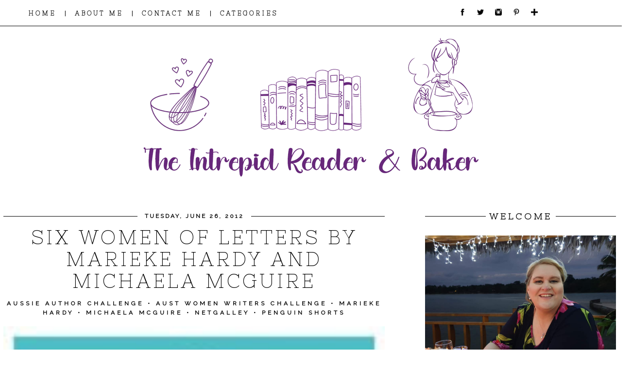

--- FILE ---
content_type: text/html; charset=UTF-8
request_url: http://www.theintrepidreader.com/2012/06/six-women-of-letters-by-marieke-hardy.html
body_size: 24774
content:
<!DOCTYPE html>
<html class='v2' dir='ltr' xmlns='http://www.w3.org/1999/xhtml' xmlns:b='http://www.google.com/2005/gml/b' xmlns:data='http://www.google.com/2005/gml/data' xmlns:expr='http://www.google.com/2005/gml/expr'>
<head>
<link href='https://www.blogger.com/static/v1/widgets/335934321-css_bundle_v2.css' rel='stylesheet' type='text/css'/>
<link href='https://fonts.googleapis.com/css?family=Nixie+One' rel='stylesheet'/>
<link href='https://fonts.googleapis.com/css?family=Raleway' rel='stylesheet' type='text/css'/>
<link href='https://fonts.googleapis.com/css?family=Neuton' rel='stylesheet' type='text/css'/>
<meta content='width=1100' name='viewport'/>
<meta content='text/html; charset=UTF-8' http-equiv='Content-Type'/>
<meta content='blogger' name='generator'/>
<link href='http://www.theintrepidreader.com/favicon.ico' rel='icon' type='image/x-icon'/>
<link href='http://www.theintrepidreader.com/2012/06/six-women-of-letters-by-marieke-hardy.html' rel='canonical'/>
<link rel="alternate" type="application/atom+xml" title="The Intrepid Reader and Baker - Atom" href="http://www.theintrepidreader.com/feeds/posts/default" />
<link rel="alternate" type="application/rss+xml" title="The Intrepid Reader and Baker - RSS" href="http://www.theintrepidreader.com/feeds/posts/default?alt=rss" />
<link rel="service.post" type="application/atom+xml" title="The Intrepid Reader and Baker - Atom" href="https://www.blogger.com/feeds/18884029/posts/default" />

<link rel="alternate" type="application/atom+xml" title="The Intrepid Reader and Baker - Atom" href="http://www.theintrepidreader.com/feeds/3024881680488271217/comments/default" />
<!--Can't find substitution for tag [blog.ieCssRetrofitLinks]-->
<link href='https://blogger.googleusercontent.com/img/b/R29vZ2xl/AVvXsEjf5JMnmXRTyn77k405JYWLrj5Ik_FSsXIE-E2tcHZ9YiaREXzMt5OybxOXf4fOifaRys_F8DARiGSC75h4xqdPGp8XoJzPnrD6zSIbtaPg0nzt-Jr4_5LYZW42fTGNN6AQhtf6/s320/six.jpg' rel='image_src'/>
<meta content='http://www.theintrepidreader.com/2012/06/six-women-of-letters-by-marieke-hardy.html' property='og:url'/>
<meta content='Six Women of Letters by Marieke Hardy and Michaela Mcguire' property='og:title'/>
<meta content='   Yesterday I reviewed a Nam Le short story  which has recently been reissued as a Penguin Short. Today I am going to talk about another Pe...' property='og:description'/>
<meta content='https://blogger.googleusercontent.com/img/b/R29vZ2xl/AVvXsEjf5JMnmXRTyn77k405JYWLrj5Ik_FSsXIE-E2tcHZ9YiaREXzMt5OybxOXf4fOifaRys_F8DARiGSC75h4xqdPGp8XoJzPnrD6zSIbtaPg0nzt-Jr4_5LYZW42fTGNN6AQhtf6/w1200-h630-p-k-no-nu/six.jpg' property='og:image'/>
<title>The Intrepid Reader and Baker: Six Women of Letters by Marieke Hardy and Michaela Mcguire</title>
<style type='text/css'>@font-face{font-family:'Oswald';font-style:normal;font-weight:400;font-display:swap;src:url(//fonts.gstatic.com/s/oswald/v57/TK3_WkUHHAIjg75cFRf3bXL8LICs1_FvsUtiZSSUhiCXABTV.woff2)format('woff2');unicode-range:U+0460-052F,U+1C80-1C8A,U+20B4,U+2DE0-2DFF,U+A640-A69F,U+FE2E-FE2F;}@font-face{font-family:'Oswald';font-style:normal;font-weight:400;font-display:swap;src:url(//fonts.gstatic.com/s/oswald/v57/TK3_WkUHHAIjg75cFRf3bXL8LICs1_FvsUJiZSSUhiCXABTV.woff2)format('woff2');unicode-range:U+0301,U+0400-045F,U+0490-0491,U+04B0-04B1,U+2116;}@font-face{font-family:'Oswald';font-style:normal;font-weight:400;font-display:swap;src:url(//fonts.gstatic.com/s/oswald/v57/TK3_WkUHHAIjg75cFRf3bXL8LICs1_FvsUliZSSUhiCXABTV.woff2)format('woff2');unicode-range:U+0102-0103,U+0110-0111,U+0128-0129,U+0168-0169,U+01A0-01A1,U+01AF-01B0,U+0300-0301,U+0303-0304,U+0308-0309,U+0323,U+0329,U+1EA0-1EF9,U+20AB;}@font-face{font-family:'Oswald';font-style:normal;font-weight:400;font-display:swap;src:url(//fonts.gstatic.com/s/oswald/v57/TK3_WkUHHAIjg75cFRf3bXL8LICs1_FvsUhiZSSUhiCXABTV.woff2)format('woff2');unicode-range:U+0100-02BA,U+02BD-02C5,U+02C7-02CC,U+02CE-02D7,U+02DD-02FF,U+0304,U+0308,U+0329,U+1D00-1DBF,U+1E00-1E9F,U+1EF2-1EFF,U+2020,U+20A0-20AB,U+20AD-20C0,U+2113,U+2C60-2C7F,U+A720-A7FF;}@font-face{font-family:'Oswald';font-style:normal;font-weight:400;font-display:swap;src:url(//fonts.gstatic.com/s/oswald/v57/TK3_WkUHHAIjg75cFRf3bXL8LICs1_FvsUZiZSSUhiCXAA.woff2)format('woff2');unicode-range:U+0000-00FF,U+0131,U+0152-0153,U+02BB-02BC,U+02C6,U+02DA,U+02DC,U+0304,U+0308,U+0329,U+2000-206F,U+20AC,U+2122,U+2191,U+2193,U+2212,U+2215,U+FEFF,U+FFFD;}@font-face{font-family:'PT Sans';font-style:normal;font-weight:400;font-display:swap;src:url(//fonts.gstatic.com/s/ptsans/v18/jizaRExUiTo99u79D0-ExcOPIDUg-g.woff2)format('woff2');unicode-range:U+0460-052F,U+1C80-1C8A,U+20B4,U+2DE0-2DFF,U+A640-A69F,U+FE2E-FE2F;}@font-face{font-family:'PT Sans';font-style:normal;font-weight:400;font-display:swap;src:url(//fonts.gstatic.com/s/ptsans/v18/jizaRExUiTo99u79D0aExcOPIDUg-g.woff2)format('woff2');unicode-range:U+0301,U+0400-045F,U+0490-0491,U+04B0-04B1,U+2116;}@font-face{font-family:'PT Sans';font-style:normal;font-weight:400;font-display:swap;src:url(//fonts.gstatic.com/s/ptsans/v18/jizaRExUiTo99u79D0yExcOPIDUg-g.woff2)format('woff2');unicode-range:U+0100-02BA,U+02BD-02C5,U+02C7-02CC,U+02CE-02D7,U+02DD-02FF,U+0304,U+0308,U+0329,U+1D00-1DBF,U+1E00-1E9F,U+1EF2-1EFF,U+2020,U+20A0-20AB,U+20AD-20C0,U+2113,U+2C60-2C7F,U+A720-A7FF;}@font-face{font-family:'PT Sans';font-style:normal;font-weight:400;font-display:swap;src:url(//fonts.gstatic.com/s/ptsans/v18/jizaRExUiTo99u79D0KExcOPIDU.woff2)format('woff2');unicode-range:U+0000-00FF,U+0131,U+0152-0153,U+02BB-02BC,U+02C6,U+02DA,U+02DC,U+0304,U+0308,U+0329,U+2000-206F,U+20AC,U+2122,U+2191,U+2193,U+2212,U+2215,U+FEFF,U+FFFD;}</style>
<style id='page-skin-1' type='text/css'><!--
/*
-----------------------------------------------
Name:     GIRL BOSS
Designer: SERENA OZGOWICZ
URL:      WWW.PRETTYWILDTHINGS.CO.UK
----------------------------------------------- */
/* Variable definitions
====================
<Variable name="keycolor" description="Main Color" type="color" default="#66bbdd"/>
<Group description="Page Text" selector="body">
<Variable name="body.font" description="Font" type="font"
default="normal normal 12px Arial, Tahoma, Helvetica, FreeSans, sans-serif"/>
<Variable name="body.text.color" description="Text Color" type="color" default="#222222"/>
</Group>
<Group description="Backgrounds" selector=".body-fauxcolumns-outer">
<Variable name="body.background.color" description="Outer Background" type="color" default="#66bbdd"/>
<Variable name="content.background.color" description="Main Background" type="color" default="#ffffff"/>
<Variable name="header.background.color" description="Header Background" type="color" default="transparent"/>
</Group>
<Group description="Links" selector=".main-outer">
<Variable name="link.color" description="Link Color" type="color" default="#2288bb"/>
<Variable name="link.visited.color" description="Visited Color" type="color" default="#888888"/>
<Variable name="link.hover.color" description="Hover Color" type="color" default="#33aaff"/>
</Group>
<Group description="Blog Title" selector=".header h1">
<Variable name="header.font" description="Font" type="font"
default="normal normal 60px Arial, Tahoma, Helvetica, FreeSans, sans-serif"/>
<Variable name="header.text.color" description="Title Color" type="color" default="#3399bb" />
</Group>
<Group description="Blog Description" selector=".header .description">
<Variable name="description.text.color" description="Description Color" type="color"
default="#777777" />
</Group>
<Group description="Tabs Text" selector=".tabs-inner .widget li a">
<Variable name="tabs.font" description="Font" type="font"
default="normal normal 14px Arial, Tahoma, Helvetica, FreeSans, sans-serif"/>
<Variable name="tabs.text.color" description="Text Color" type="color" default="#999999"/>
<Variable name="tabs.selected.text.color" description="Selected Color" type="color" default="#000000"/>
</Group>
<Group description="Tabs Background" selector=".tabs-outer .PageList">
<Variable name="tabs.background.color" description="Background Color" type="color" default="#f5f5f5"/>
<Variable name="tabs.selected.background.color" description="Selected Color" type="color" default="#eeeeee"/>
</Group>
<Group description="Post Title" selector="h3.post-title, .comments h4">
<Variable name="post.title.font" description="Font" type="font"
default="normal normal 22px Arial, Tahoma, Helvetica, FreeSans, sans-serif"/>
</Group>
<Group description="Date Header" selector=".date-header">
<Variable name="date.header.color" description="Text Color" type="color"
default="#000000"/>
<Variable name="date.header.background.color" description="Background Color" type="color"
default="transparent"/>
<Variable name="date.header.font" description="Text Font" type="font"
default="normal bold 11px Arial, Tahoma, Helvetica, FreeSans, sans-serif"/>
<Variable name="date.header.padding" description="Date Header Padding" type="string" default="inherit"/>
<Variable name="date.header.letterspacing" description="Date Header Letter Spacing" type="string" default="inherit"/>
<Variable name="date.header.margin" description="Date Header Margin" type="string" default="inherit"/>
</Group>
<Group description="Post Footer" selector=".post-footer">
<Variable name="post.footer.text.color" description="Text Color" type="color" default="#666666"/>
<Variable name="post.footer.background.color" description="Background Color" type="color"
default="#f9f9f9"/>
<Variable name="post.footer.border.color" description="Shadow Color" type="color" default="#eeeeee"/>
</Group>
<Group description="Gadgets" selector="h2">
<Variable name="widget.title.font" description="Title Font" type="font"
default="normal bold 11px Arial, Tahoma, Helvetica, FreeSans, sans-serif"/>
<Variable name="widget.title.text.color" description="Title Color" type="color" default="#000000"/>
<Variable name="widget.alternate.text.color" description="Alternate Color" type="color" default="#999999"/>
</Group>
<Group description="Images" selector=".main-inner">
<Variable name="image.background.color" description="Background Color" type="color" default="#ffffff"/>
<Variable name="image.border.color" description="Border Color" type="color" default="#eeeeee"/>
<Variable name="image.text.color" description="Caption Text Color" type="color" default="#000000"/>
</Group>
<Group description="Accents" selector=".content-inner">
<Variable name="body.rule.color" description="Separator Line Color" type="color" default="#eeeeee"/>
<Variable name="tabs.border.color" description="Tabs Border Color" type="color" default="#ffffff"/>
</Group>
<Variable name="body.background" description="Body Background" type="background"
color="#ffffff" default="$(color) none repeat scroll top left"/>
<Variable name="body.background.override" description="Body Background Override" type="string" default=""/>
<Variable name="body.background.gradient.cap" description="Body Gradient Cap" type="url"
default="url(//www.blogblog.com/1kt/simple/gradients_light.png)"/>
<Variable name="body.background.gradient.tile" description="Body Gradient Tile" type="url"
default="url(//www.blogblog.com/1kt/simple/body_gradient_tile_light.png)"/>
<Variable name="content.background.color.selector" description="Content Background Color Selector" type="string" default=".content-inner"/>
<Variable name="content.padding" description="Content Padding" type="length" default="10px"/>
<Variable name="content.padding.horizontal" description="Content Horizontal Padding" type="length" default="10px"/>
<Variable name="content.shadow.spread" description="Content Shadow Spread" type="length" default="40px"/>
<Variable name="content.shadow.spread.webkit" description="Content Shadow Spread (WebKit)" type="length" default="5px"/>
<Variable name="content.shadow.spread.ie" description="Content Shadow Spread (IE)" type="length" default="10px"/>
<Variable name="main.border.width" description="Main Border Width" type="length" default="0"/>
<Variable name="header.background.gradient" description="Header Gradient" type="url" default="none"/>
<Variable name="header.shadow.offset.left" description="Header Shadow Offset Left" type="length" default="-1px"/>
<Variable name="header.shadow.offset.top" description="Header Shadow Offset Top" type="length" default="-1px"/>
<Variable name="header.shadow.spread" description="Header Shadow Spread" type="length" default="1px"/>
<Variable name="header.padding" description="Header Padding" type="length" default="30px"/>
<Variable name="header.border.size" description="Header Border Size" type="length" default="1px"/>
<Variable name="header.bottom.border.size" description="Header Bottom Border Size" type="length" default="1px"/>
<Variable name="header.border.horizontalsize" description="Header Horizontal Border Size" type="length" default="0"/>
<Variable name="description.text.size" description="Description Text Size" type="string" default="140%"/>
<Variable name="tabs.margin.top" description="Tabs Margin Top" type="length" default="0" />
<Variable name="tabs.margin.side" description="Tabs Side Margin" type="length" default="30px" />
<Variable name="tabs.background.gradient" description="Tabs Background Gradient" type="url"
default="url(//www.blogblog.com/1kt/simple/gradients_light.png)"/>
<Variable name="tabs.border.width" description="Tabs Border Width" type="length" default="1px"/>
<Variable name="tabs.bevel.border.width" description="Tabs Bevel Border Width" type="length" default="1px"/>
<Variable name="post.margin.bottom" description="Post Bottom Margin" type="length" default="25px"/>
<Variable name="image.border.small.size" description="Image Border Small Size" type="length" default="2px"/>
<Variable name="image.border.large.size" description="Image Border Large Size" type="length" default="5px"/>
<Variable name="page.width.selector" description="Page Width Selector" type="string" default=".region-inner"/>
<Variable name="page.width" description="Page Width" type="string" default="auto"/>
<Variable name="main.section.margin" description="Main Section Margin" type="length" default="15px"/>
<Variable name="main.padding" description="Main Padding" type="length" default="15px"/>
<Variable name="main.padding.top" description="Main Padding Top" type="length" default="30px"/>
<Variable name="main.padding.bottom" description="Main Padding Bottom" type="length" default="30px"/>
<Variable name="paging.background"
color="#ffffff"
description="Background of blog paging area" type="background"
default="transparent none no-repeat scroll top center"/>
<Variable name="footer.bevel" description="Bevel border length of footer" type="length" default="0"/>
<Variable name="mobile.background.overlay" description="Mobile Background Overlay" type="string"
default="transparent none repeat scroll top left"/>
<Variable name="mobile.background.size" description="Mobile Background Size" type="string" default="auto"/>
<Variable name="mobile.button.color" description="Mobile Button Color" type="color" default="#ffffff" />
<Variable name="startSide" description="Side where text starts in blog language" type="automatic" default="left"/>
<Variable name="endSide" description="Side where text ends in blog language" type="automatic" default="right"/>
*/
/* Content
----------------------------------------------- */
body {
font: normal normal 13px PT Sans;
color: #000000;
background: #ffffff none no-repeat scroll center center;
padding: 0 0 0 0;
}
html body .region-inner {
min-width: 0;
max-width: 100%;
width: auto;
}
h2 {
font-size: 22px;
}
a:link {
text-decoration:none;
color: #000000;
}
a:visited {
text-decoration:none;
color: #000000;
}
a:hover {
text-decoration:underline;
color: #9a40b4;
}
.body-fauxcolumn-outer .fauxcolumn-inner {
background: transparent none repeat scroll top left;
_background-image: none;
}
.body-fauxcolumn-outer .cap-top {
position: absolute;
z-index: 1;
height: 400px;
width: 100%;
background: #ffffff none no-repeat scroll center center;
}
.body-fauxcolumn-outer .cap-top .cap-left {
width: 100%;
background: transparent none repeat-x scroll top left;
_background-image: none;
}
.content-outer {
-moz-box-shadow: 0 0 0 rgba(0, 0, 0, .15);
-webkit-box-shadow: 0 0 0 rgba(0, 0, 0, .15);
-goog-ms-box-shadow: 0 0 0 #333333;
box-shadow: 0 0 0 rgba(0, 0, 0, .15);
margin-bottom: 1px;
}
.content-inner {
padding: 10px 40px;
}
.content-inner {
background-color: #ffffff;
}
/* Header
----------------------------------------------- */
.header-outer {
background: transparent none repeat-x scroll 0 -400px;
_background-image: none;
}
.Header h1 {
font: normal normal 40px 'Trebuchet MS',Trebuchet,Verdana,sans-serif;
color: #000000;
text-shadow: 0 0 0 rgba(0, 0, 0, .2);
}
.Header h1 a {
color: #000000;
}
.Header .description {
font-size: 18px;
color: #000000;
}
.header-inner .Header .titlewrapper {
padding: 22px 0;
}
.header-inner .Header .descriptionwrapper {
padding: 0 0;
}
/* Tabs
----------------------------------------------- */
.tabs-inner .section:first-child {
border-top: 0 solid transparent;
}
.tabs-inner .section:first-child ul {
margin-top: -1px;
border-top: 1px solid transparent;
border-left: 1px solid transparent;
border-right: 1px solid transparent;
}
.tabs-inner .widget ul {
background: transparent none repeat-x scroll 0 -800px;
_background-image: none;
border-bottom: 1px solid transparent;
margin-top: 0;
margin-left: -30px;
margin-right: -30px;
}
.tabs-inner .widget li a {
display: inline-block;
padding: .6em 1em;
font: normal normal 13px PT Sans;
color: #000000;
border-left: 1px solid #ffffff;
border-right: 1px solid transparent;
}
.tabs-inner .widget li:first-child a {
border-left: none;
}
.tabs-inner .widget li.selected a, .tabs-inner .widget li a:hover {
color: #000000;
background-color: #eeeeee;
text-decoration: none;
}
/* Columns
----------------------------------------------- */
.main-outer {
border-top: 0 solid #ffffff;
}
.fauxcolumn-left-outer .fauxcolumn-inner {
border-right: 1px solid #ffffff;
}
.fauxcolumn-right-outer .fauxcolumn-inner {
border-left: 1px solid #ffffff;
}
/* Headings
----------------------------------------------- */
div.widget > h2 {
margin: 0 0 1em 0;
font: normal normal 11px PT Sans;
color: #000000;
}
/* Widgets
----------------------------------------------- */
.widget .zippy {
color: #eeeeee;
text-shadow: 2px 2px 1px rgba(0, 0, 0, .1);
}
.widget .popular-posts ul {
list-style: none;
}
/* Posts
----------------------------------------------- */
h2.date-header {
font: normal normal 11px PT Sans;
}
.date-header span {
background-color: #ffffff;
color: #000000;
padding: 0.4em;
letter-spacing: 3px;
margin: inherit;
}
.main-inner {
padding-top: 35px;
padding-bottom: 0px;
}
.main-inner .column-center-inner {
padding: 0 0;
}
.main-inner .column-center-inner .section {
margin: 0 1em;
}
.post {
margin: 0 0 45px 0;
}
h3.post-title, .comments h4 {
font: normal normal 15px Oswald;
margin: .75em 0 0;
}
.post-body {
font-size: 110%;
line-height: 1.4;
position: relative;
}
.post-body img, .post-body .tr-caption-container, .Profile img, .Image img,
.BlogList .item-thumbnail img {
padding: 2px;
background: transparent;
border: 1px solid transparent;
-moz-box-shadow: 1px 1px 5px rgba(0, 0, 0, .1);
-webkit-box-shadow: 1px 1px 5px rgba(0, 0, 0, .1);
box-shadow: 1px 1px 5px rgba(0, 0, 0, .1);
}
.post-body img, .post-body .tr-caption-container {
padding: 5px;
}
.post-body .tr-caption-container {
color: #000000;
}
.post-body .tr-caption-container img {
padding: 0;
background: transparent;
border: none;
-moz-box-shadow: 0 0 0 rgba(0, 0, 0, .1);
-webkit-box-shadow: 0 0 0 rgba(0, 0, 0, .1);
box-shadow: 0 0 0 rgba(0, 0, 0, .1);
}
.post-header {
margin: 0 0 1.5em;
line-height: 1.6;
font-size: 90%;
}
.post-footer {
margin: 20px -2px 0;
padding: 5px 10px;
color: #000000;
background-color: transparent;
border-bottom: 1px solid #eeeeee;
line-height: 1.6;
font-size: 90%;
}
#comments .comment-author {
padding-top: 1.5em;
border-top: 1px solid #ffffff;
background-position: 0 1.5em;
}
#comments .comment-author:first-child {
padding-top: 0;
border-top: none;
}
.avatar-image-container {
margin: .2em 0 0;
}
#comments .avatar-image-container img {
border: 1px solid transparent;
}
/* Comments
----------------------------------------------- */
.comments .comments-content .icon.blog-author {
background-repeat: no-repeat;
background-image: url([data-uri]);
}
.comments .comments-content .loadmore a {
border-top: 1px solid #eeeeee;
border-bottom: 1px solid #eeeeee;
}
.comments .comment-thread.inline-thread {
background-color: transparent;
}
.comments .continue {
border-top: 2px solid #eeeeee;
}
/* Accents
---------------------------------------------- */
.section-columns td.columns-cell {
border-left: 1px solid #ffffff;
}.blog-pager-older-link, .home-link,
.blog-pager-newer-link {
background-color: #ffffff;
padding: 5px;
font-family:nixie one!important;
font-weight:bold;
}
/* Mobile
----------------------------------------------- */
body.mobile  {
background-size: 0%;
}
.mobile .body-fauxcolumn-outer {
background: transparent none repeat scroll top left;
}
.mobile .body-fauxcolumn-outer .cap-top {
background-size: 100% auto;
}
.mobile .content-outer {
-webkit-box-shadow: 0 0 3px rgba(0, 0, 0, .15);
box-shadow: 0 0 3px rgba(0, 0, 0, .15);
}
body.mobile .AdSense {
margin: 0 -0;
}
.mobile .tabs-inner .widget ul {
margin-left: 0;
margin-right: 0;
}
.mobile #Blog1{
margin-left:0px!important;
margin-right:0px!important;
}
.mobile .post {
margin: 0;
}
.mobile .main-inner .column-center-inner .section {
margin: 0;
}
.mobile .date-header {
margin-bottom:1em!important;
}
.mobile .date-header span {
padding: 0.1em 10px;
margin: 0 -10px;
}
.mobile .tabs-inner .widget ul {margin-left: 0;margin-right: 0; text-align:center; border:none;}
.mobile .post {margin: 0;}
.mobile .main-inner .column-center-inner .section {margin: 0;}
.mobile-date-outer{border:0}
html .main-inner .date-outer{margin-bottom:25px}
.mobile .date-header{background:none;text-align:center;border-top:1px solid #000;}
.mobile .date-header span {padding: 0.1em 10px;margin: 0 -10px;font-family:open sans!important; font-size:12px;letter-spacing:0px;color:#000; background:#fff;position:relative;top:-3px;font-weight:bold;padding-bottom:20px!important;}
.mobile h3.post-title {margin: 15px auto 0; margin-bottom:3em;}
.mobile #header-inner {padding-top:0;}
.mobile #Header1{ margin-top:-30px;}
.mobile-index-title {margin-top:20px!important;font-family: playfair display!important; font-size: 32px;font-style:italic!important;text-transform:lowercase;letter-spacing:2px;color:#444; margin:0;width:100%; margin-bottom:18px!important;}
.mobile #HTML10{font-size: 16px;text-transform:uppercase;letter-spacing:2px;color:#444; margin:0;width:100%; margin-bottom:1em; font-family:open sans;}
.mobile .blog-pager {background: transparent none no-repeat scroll top center;}
.mobile .main-inner, .mobile .footer-inner {background-color: #fff;}
.mobile .PageList {display:inline; border:1px solid #fff; text-align:center; background:#fff;}
.mobile-index-thumbnail img {width:100% !important;height:auto;}
.mobile .widget.PageList {width:100%; text-align:center;}
.mobile .entry-title{text-align:center; }
.mobile .post-body{text-align:left;}
.mobile #PageList1,.nav-menu {display:inline;}
.mobile .thumbnail{width:355px!important; padding-bottom:10px!important;}
.mobile .post-body{ font-size:18px!important; text-align:center!important; padding-left:-10px!important;}
.mobile .comment-link{
text-align:center;
text-transform:uppercase;
letter-spacing:2px;
font-size:10px;
margin-top:10px;
}
.mobile .entry-content:after {
display:none;
}
.mobile h3.post-title {
margin: 0;
text-align:center!important;
font-size:32px!important;
}
.mobile .blog-pager {
background: transparent none no-repeat scroll top center;
}
.mobile .footer-outer {
border-top: none;
}
.mobile .main-inner, .mobile .footer-inner {
background-color: #ffffff;
}
.mobile-index-contents {
color: #000000;
}
.mobile-link-button {
background-color: #000000;
}
.mobile-link-button a:link, .mobile-link-button a:visited {
color: #ffffff;
}
.mobile .tabs-inner .section:first-child {
border-top: none;
}
.mobile .tabs-inner .PageList .widget-content {
background-color: #eeeeee;
color: #000000;
border-top: 1px solid transparent;
border-bottom: 1px solid transparent;
}
.mobile .tabs-inner .PageList .widget-content .pagelist-arrow {
border-left: 1px solid transparent;
}
.content-inner{
padding:0px;
}
.post-body {
color: #000000;
line-height: 23px;
padding: 0;
letter-spacing: 1px;
}
a {
color: #fcaec3;
outline: 0;
text-decoration: none;
-webkit-transition: color .35s ease-out;
-moz-transition: color .35s ease-out;
-ms-transition: color .35s ease-out;
-o-transition: color .35s ease-out;
transition: color .35s ease-out;
}
.date-header{
text-transform:uppercase;
}
.addthis_toolbox{
text-transform:uppercase;
font-family: nixie one;
font-weight:bold;
font-size:13px;
letter-spacing:2px;
color: #222;
float:right;
margin-top:-16px;
}
.addthis_toolbox img{
height:15px;
width:15px;
padding-left:7px;
}
.addthis_toolbox img:hover{
transition: all .2s linear;
-o-transition: all .5s linear;
-moz-transition: all .2s linear;
-webkit-transition: all .2s linear;
opacity:.6;
filter:alpha(opacity=60)
}
.jump-link{
text-align:center;
text-transform:uppercase;
letter-spacing:4px;
padding:18px;
background:#fff;
font-family:nixie one;
font-weight:bold;
font-size:20px;
margin-top:20px;
border:1px dotted #000;
}
.jump-link a{
color:#000;
}
.jump-link a:hover{
color:#9A40B4;
}
#blog-pager-newer-link,
#blog-pager-older-link,
.home-link {
font-family: open sans;
text-transform: uppercase;
font-size:12px;
letter-spacing:3px;
}
#BlogArchive1_ArchiveMenu {
width: 100%;
font-family: nixie one;
font-weight:bold;
text-transform: uppercase!important;
letter-spacing: 3px;
font-size: 15px;
color: #000;
height:45px;
}
.sidebar{
text-align:center;
text-transform:uppercase;
letter-spacing:1px;
font-size:10px;
margin-right:-53px;
margin-left:30px;
font-family: nixie one!important;
font-size:13px;
font-weight:bold;
}
#Blog1{
margin-left:-56px;
margin-right:25px;
}
.post-footer{
text-align:left;
text-transform:uppercase;
letter-spacing:2px;
font-size:10px;
}
a:hover{
text-decoration:none;
}
.comment-link{
float:left;
font-size:12px;
font-family:nixie one;
font-weight:bold;
}
input.gsc-input {
border: 1px solid #000!important;
width: 99%;
height: 26px;
background: #ffffff;
}
input[type="button"], input[type="submit"], input[type="reset"], input[type="file"]::-webkit-file-upload-button, button {
-webkit-box-align: center;
text-align: center;
cursor: default;
font-family: nixie one;
font-weight:bold;
text-transform: uppercase;
letter-spacing: 2px!important;
color: #000;
height: 30px;
padding: 0px0px 0px 0px;
font-size: 10px;
border: 1px solid #000;
background-color: #fff;
box-sizing: border-box;
letter-spacing: 2px;
}
.feed-links{display:none}
.comment-link {
padding: 0px 0px 0 23px;
float: left;
background: url('https://s27.postimg.org/v7m9cz3yr/comments_16.png') no-repeat;
}
#PopularPosts1 .item-thumbnail a {
margin-left:-25px;
margin-top:-10px;
}
#PopularPosts1 a{
font-weight:normal!important;
letter-spacing:3px;
font-family:NIXIE ONE;
font-weight:bold!important;
font-size:11px;
margin-right:20px;
}
.post-body{
line-height:24px;
}
img:hover{
transition: all .2s linear;
-o-transition: all .5s linear;
-moz-transition: all .2s linear;
-webkit-transition: all .2s linear;
}
.sidebar img:hover{
opacity:.6;
filter:alpha(opacity=60)
}
#HTML2 img:hover{
opacity:.6;
filter:alpha(opacity=60)
}
/* change text style  */
.status-msg-body {
display:none;
}
/* change background */
.status-msg-bg {
display:none;
}
/* change border style */
.status-msg-border {
display:none;
}
.FollowByEmail .follow-by-email-inner .follow-by-email-address {
width: 100%;
height: 35px;
border: 1px solid #333;
color:#000!important;
font-family: nixie one;
text-transform:uppercase;
font-size:12px;
letter-spacing:2px;
padding-left:5px;
}
.FollowByEmail .follow-by-email-inner .follow-by-email-submit {
margin-left: 8px;
border: 1px solid #000;;
background: #fff!important;
color: #000;
cursor: pointer;
font-family: nixie one;
font-size: 11px;
height: 39px;
width:70px;
z-index: 0;
}
/* Spacing & Border of First Link in Navigation */
.tabs-inner .section:first-child ul { margin-top: 0px; border: 0 solid #fcaec3;float:left; text-align:left; padding-left:35px!important;}
/* Background & Border of Navigation */  .tabs-inner .widget ul { border: 0px solid #fcaec3; text-align: center !important; }
/* Font, Colour & Border of Links */  .tabs-inner .widget li a { font: bold 12.5px Nixie one!important; color: #000; border: 0px solid #ffffff; text-transform:uppercase; letter-spacing:2px;}
/* Font & Colour of Rollover Links */
.tabs-inner .widget li.selected a, .tabs-inner .widget li a:hover { color: #fcaec3; background-color: #ffffff; text-decoration: none; }
/* Centre Navigation */
.tabs .widget li, .tabs .widget li{ display: inline; float: none;}
/* ----- NAVMENU Styling ----- */
#NavMenu {
position: relative;
margin: 0 auto;
padding: 0;
border: 0px solid black; /* Change Border Around Navigation */
}
#NavMenuleft {
height: 35px; /* Change height of background */
float: none;
margin: 0 auto;
padding: 0; }
#nav {
margin: 0 auto;
padding: 0;
border: 0px solid black;  }
#nav ul {
float: none;
list-style: none;
margin: 0;
padding: 0;
overflow: visible; }
#nav li a, #nav li a:link, #nav li a:visited {
color: #000; /* Change colour of link */
display: block;
margin: 0;
padding: 10px 15px 10px; /* Change spacing */
}
#nav li a:hover, #nav li a:active {
color: #9A40B4; /* Change color of text on hover over */
Background:#ffff;
margin: 0;
padding: 10px 15px 10px; /* Change Spacing */
text-decoration: none; /* Change to underlined or none for look when hovered over */
}
#nav li li a, #nav li li a:link, #nav li li a:visited {
background: #fff;  /* Change background colour of drop down text */
width: 150px;
color: #000; /* Change colour of text */
float: none;
margin: 0;
padding: 7px 10px; /* Change Spacing */
}
#nav li li a:hover, #nav li li a:active {
background: #fff; /* background color of drop down items on hover over */
color: #9A40B4; /* text color of drop down items on hover over */
padding: 7px 10px;
}
#nav li {
float: none;
display: inline-block;
list-style: none;
margin: 0;
padding: 0;
border: 0px solid black; }
#nav li ul { z-index: 9999; position: absolute; left: -999em; height: auto; width: 70px; margin: 0; padding: 0; }
#nav li ul a { width: 70px; margin-left:-45px!important;}
#nav li ul ul { margin: -32px 0 0 171px; }
#nav li:hover ul ul, #nav li:hover ul ul ul, #nav li.sfhover ul ul, #nav li.sfhover ul ul ul {left: -999em; }
#nav li:hover ul, #nav li li:hover ul, #nav li li li:hover ul, #nav li.sfhover ul, #nav li li.sfhover ul, #nav li li li.sfhover ul { left: auto; }
#nav li:hover, #nav li.sfhover {position: static;}
#HTML3{ position: fixed; top: 0px; left: 0px; z-index: 999; width:100%; background:#fff; border-bottom:1px solid #000; text-transform:uppercase;padding:8px;color:#000; float:left; text-align:left;}
.date-header{
font-family:raleway!important;
padding:0px;
border:0px;
text-align:center;
font-size:12px!important;
background:#000;
line-height:1px!important;
font-weight:bold!important;
}
.post-body{
text-align:justify!important;
}
.post-body img, .post-body .tr-caption-container, .Profile img, .Image img,
.BlogList .item-thumbnail img {
padding: 0px!important;
border: 0px!important;
float:left!important;
height:auto;
width:785px;
background: none!important;
-moz-box-shadow: 0px 0px 0px transparent !important;
-webkit-box-shadow: 0px 0px 0px transparent !important;
box-shadow: 0px 0px 0px transparent !important;
}
.date-header span{
padding:15px;
}
.date-header{
margin-bottom:20px;
}
.header-outer, .content-inner { background-color: transparent; }
.main-outer, .tabs-outer { background-color: #ffffff;}
#Header1{
margin-top:30px;
margin-bottom:-30px;
}
.post-footer{
border:none;
}#cookieChoiceInfo {
bottom: 0;
top: auto;
letter-spacing:1px!important;
text-transform:uppercase!important;
}
#cookieChoice{
letter-spacing:1px!important;
text-transform:uppercase!important;
background:#fcaec3!important;
}
.post-title{
font-family: nixie one!important;
letter-spacing:5px;
font-size:40px!important;
text-align:center;
text-transform:uppercase;
margin-top:-0px!important;
}
#HTML3 a{
font-family:open sans;
letter-spacing:4px;
}
#HTML4 img:hover{
opacity:.6;
filter:alpha(opacity=60)
}
#HTML4 img{
padding:20px;
width:25px;
}
.comments h4 {
font: bold 13px nixie one!important;
letter-spacing:3px;
margin: .75em 0 0;
text-transform:uppercase;
}
#linkf{
width:14px;
padding-left:355px;
padding-top:10px;
}
#link{
padding-top:10px;
padding-left:20px;
width:14px;
}/* CSS Recent Post Gallery */
.recent-gallery {padding:0;clear:both;}
.recent-gallery:after {content:"";display:table;clear:both;}
.recent-gallery .gallerytem{display:inline-block;position:relative;overflow:hidden!important;}
.recent-gallery .gallerytem a{position:relative;float:left;margin:0 6px;text-decoration:none}
.recent-gallery .gallerytem .ptitle{display:none;}
.recent-gallery a img{width:243px;height:auto; transition:all .3s}
.sidebar .widget {
border-top: 1px solid #000;
padding: 0 0px 40px;
text-align: center;
margin-bottom:-40px;
}
.sidebar h2 {
font-family: nixie one!important;
font-weight: bold!important;
font-size: 18px!important;
background: #fff;
color: #222;
letter-spacing: 5px;
text-align: center;
text-transform: uppercase;
padding: 0px 7px;
display: inline-block;
position: relative;
top: -11px;
border:none;
}
.post-labels{
text-align:center!important;
font-family:raleway;
text-transform:uppercase;
letter-spacing:5px;
font-size:12px;
display:block;
margin-top:15px;
font-weight:bold;
}
#HTML2{
margin-left:-110px;
margin-right:-109px;
margin-bottom:-30px;
}
#HTML5{
margin-left:-80px;
margin-right:-100px;
}
#FeaturedPost1 img{
margin-bottom:-35px;
margin-top:-30px;
}
#FeaturedPost1{
font-family:raleway;
font-weight:normal;
font-size:12px;
border:1px dotted #333;
padding-left:10px;
padding-right:10px;
margin-bottom:30px;
}
--></style>
<style id='template-skin-1' type='text/css'><!--
body {
min-width: 1180px;
}
.content-outer, .content-fauxcolumn-outer, .region-inner {
min-width: 1180px;
max-width: 1180px;
_width: 1180px;
}
.main-inner .columns {
padding-left: 0px;
padding-right: 400px;
}
.main-inner .fauxcolumn-center-outer {
left: 0px;
right: 400px;
/* IE6 does not respect left and right together */
_width: expression(this.parentNode.offsetWidth -
parseInt("0px") -
parseInt("400px") + 'px');
}
.main-inner .fauxcolumn-left-outer {
width: 0px;
}
.main-inner .fauxcolumn-right-outer {
width: 400px;
}
.main-inner .column-left-outer {
width: 0px;
right: 100%;
margin-left: -0px;
}
.main-inner .column-right-outer {
width: 400px;
margin-right: -400px;
}
#layout {
min-width: 0;
}
#layout .content-outer {
min-width: 0;
width: 800px;
}
#layout .region-inner {
min-width: 0;
width: auto;
}
--></style>
<script type='text/javascript'>
//<![CDATA[
// Recent Post Gallery
function arlinagrid(a){for(var t=a.feed.entry||[],e=['<div class="recent-gallery">'],i=0;i<t.length;++i){for(var l=t[i],r=l.title.$t,n=l.media$thumbnail?l.media$thumbnail.url:"http://2.bp.blogspot.com/-4fCf...",s=n.replace("s72-c","s"+arlina_thumbs+"-c"),h=l.link||[],c=0;c<h.length&&"alternate"!=h[c].rel;++c);var d=h[c].href,m='<img src="'+s+'" width="'+arlina_thumbs+'" height="'+arlina_thumbs+'"/>',p=arlina_title?'<span class="ptitle">'+r+"</span>":"",g='<a href="'+d+'" target="_top" title="'+r+'">'+m+p+"</a>";e.push('<div class="gallerytem">',g,"</div>")}e.push("</div>"),document.write(e.join(""))}
//]]>
</script>
<style type='text/css'>
.PopularPosts .item-thumbnail a {
clip: auto;
display: block;
height: 330px;
margin: 0 0px 5px;
overflow: hidden;
width: 393px;
}
.PopularPosts .item-thumbnail img {
position: relative;
top: -30px;
transition:all .2s linear;
 -o-transition:all .5s linear; 
-moz-transition:all .2s linear; 
-webkit-transition:all .2s linear;
}
.PopularPosts .item-thumbnail img:hover{
opacity:.6; 
filter:alpha(opacity=60)
}
.PopularPosts .widget-content ul li {
color: #555555;
padding: 10px;
margin-bottom: 5px;
}
.PopularPosts .item-title {
clear: both
font: 14px Cambria,Georgia, sans-serif;
color: #2288BB;
font-weight: bold;
text-transform: uppercase;
text-align: center;
}
.PopularPosts .item-snippet {
display: none;
}
.widget .widget-item-control a img {
height: 18px;
width: 18px;
}
</style>
<!-- BloggerDynamicSlider Basic CSS -->
<style type='text/css'>
/**
 *  jQuery BloggerDynamicSlider v1.0.0
 *  Copyright 2016 http://shuvojitdas.com
 *  Contributing Author: Shuvojit Das
 *  Plugin URL: https://github.com/shuvojit33/blogger-dynamic-slider
 *
 */

@import url(https://fonts.googleapis.com/css?family=Open+Sans:300,400);
@import url("https://cdnjs.cloudflare.com/ajax/libs/flexslider/2.6.0/flexslider.min.css");

/* Preloader */

.flexslider.loading:after {
    content: '';
    position: absolute;
    top: 0;
    right: 0;
    bottom: 0;
    left: 0;
    background: url(https://blogger.googleusercontent.com/img/b/R29vZ2xl/AVvXsEjWPX07eN4HaI1nnoVhxrgkZj4FzaglH_5-r24C2fn1pS4kTwGKfjVQQAEGr6BTQUJD8lFj4wPx1s237lMk9wYPFaeq-Lsmj-FtJQfm2W3JiGeBapIPDvNu9XEOwNTAhfxWQxhqWQ/h120/loader.gif) no-repeat center center;
    background-color: rgba(255, 255, 255, 0.9);
    z-index: 9999;
}

.flexslider.loading ul.flex-direction-nav,
.flexslider.loading ol,
.loading .flex-caption {
    display: none;
}

.flexslider {
    border: 0px solid #cacaca;
    padding: 4px;
    margin: 0 auto 60px auto;
}

.flexslider a {
    text-decoration: none;
}


/* Caption/Post Title */

.flex-caption {
    position: relative;
    padding-left: 15px;
    padding-right: 10px;
    height: 60px;
    background: #FFFFFF!important;
    color: #000000;
text-transform:uppercase;
letter-spacing:2px!important;
    font-family: raleway, sans-serif;
    font-size: 20px;
    line-height: 26px;
    margin: 0;
    -webkit-backface-visibility: hidden;
    -moz-backface-visibility: hidden;
    -ms-backface-visibility: hidden;
    backface-visibility: hidden;
}

.flex-caption span {
    display: table-cell;
    vertical-align: middle;
    height: 100px;
margin-top:20px;
width:auto;
}

.flex-caption.overlayDark,
.flex-caption.overlayLight {
    margin-bottom: -85px!important;
    bottom: 245px;
left:50px;
    position: relative;
width:330px!important;
height:100px;
}

.flex-caption.overlayDark {
    background: rgba(0, 0, 0, 0.7);
    color: #fff;
}

.flex-caption.overlayLight {
    background: rgba(255, 255, 239, 0.9);
    color: #000;
}

ul.slides li a {
    display: block;
    overflow: hidden;
}


/* blogger css conflicts fix */

.flexslider ul {
    margin: 0 !important;
    padding: 0 !important;
    line-height: initial !important;
}

.flexslider ul.flex-direction-nav li {
    margin: 0;
    padding: 0;
    line-height: initial;
}

.flexslider ul li {
    margin-bottom: 0 !important;
}

.flexslider img {
    padding: 0;
    border: none;
    -webkit-box-shadow: none;
    box-shadow: none;
}

ul.flex-direction-nav {
    position: static;
}

ul.flex-direction-nav li {
    position: static;
}

.error {
    font-family: monospace, sans-serif;
}

@media (max-width: 600px) {
    .flex-caption {
        font-size: 20px;
        line-height: 20px;
        font-weight: 400;
    }
}
</style>
<!-- Include Dependency Script -->
<script src='https://code.jquery.com/jquery-1.12.0.min.js' type='text/javascript'></script>
<script src='https://cdnjs.cloudflare.com/ajax/libs/flexslider/2.6.0/jquery.flexslider-min.js' type='text/javascript'></script>
<script src='http://shuvojitdas.com/script/jquery.bdslider.min.js' type='text/javascript'></script>
<link href='https://www.blogger.com/dyn-css/authorization.css?targetBlogID=18884029&amp;zx=1d20a27d-618e-424c-91a8-92c231d22029' media='none' onload='if(media!=&#39;all&#39;)media=&#39;all&#39;' rel='stylesheet'/><noscript><link href='https://www.blogger.com/dyn-css/authorization.css?targetBlogID=18884029&amp;zx=1d20a27d-618e-424c-91a8-92c231d22029' rel='stylesheet'/></noscript>
<meta name='google-adsense-platform-account' content='ca-host-pub-1556223355139109'/>
<meta name='google-adsense-platform-domain' content='blogspot.com'/>

</head>
<body class='loading'>
<div class='navbar section' id='navbar'><div class='widget Navbar' data-version='1' id='Navbar1'><script type="text/javascript">
    function setAttributeOnload(object, attribute, val) {
      if(window.addEventListener) {
        window.addEventListener('load',
          function(){ object[attribute] = val; }, false);
      } else {
        window.attachEvent('onload', function(){ object[attribute] = val; });
      }
    }
  </script>
<div id="navbar-iframe-container"></div>
<script type="text/javascript" src="https://apis.google.com/js/platform.js"></script>
<script type="text/javascript">
      gapi.load("gapi.iframes:gapi.iframes.style.bubble", function() {
        if (gapi.iframes && gapi.iframes.getContext) {
          gapi.iframes.getContext().openChild({
              url: 'https://www.blogger.com/navbar/18884029?po\x3d3024881680488271217\x26origin\x3dhttp://www.theintrepidreader.com',
              where: document.getElementById("navbar-iframe-container"),
              id: "navbar-iframe"
          });
        }
      });
    </script><script type="text/javascript">
(function() {
var script = document.createElement('script');
script.type = 'text/javascript';
script.src = '//pagead2.googlesyndication.com/pagead/js/google_top_exp.js';
var head = document.getElementsByTagName('head')[0];
if (head) {
head.appendChild(script);
}})();
</script>
</div></div>
<div class='body-fauxcolumns'>
<div class='fauxcolumn-outer body-fauxcolumn-outer'>
<div class='cap-top'>
<div class='cap-left'></div>
<div class='cap-right'></div>
</div>
<div class='fauxborder-left'>
<div class='fauxborder-right'></div>
<div class='fauxcolumn-inner'>
</div>
</div>
<div class='cap-bottom'>
<div class='cap-left'></div>
<div class='cap-right'></div>
</div>
</div>
</div>
<div class='content'>
<div class='content-fauxcolumns'>
<div class='fauxcolumn-outer content-fauxcolumn-outer'>
<div class='cap-top'>
<div class='cap-left'></div>
<div class='cap-right'></div>
</div>
<div class='fauxborder-left'>
<div class='fauxborder-right'></div>
<div class='fauxcolumn-inner'>
</div>
</div>
<div class='cap-bottom'>
<div class='cap-left'></div>
<div class='cap-right'></div>
</div>
</div>
</div>
<div class='content-outer'>
<div class='content-cap-top cap-top'>
<div class='cap-left'></div>
<div class='cap-right'></div>
</div>
<div class='fauxborder-left content-fauxborder-left'>
<div class='fauxborder-right content-fauxborder-right'></div>
<div class='content-inner'>
<header>
<div class='header-outer'>
<div class='header-cap-top cap-top'>
<div class='cap-left'></div>
<div class='cap-right'></div>
</div>
<div class='fauxborder-left header-fauxborder-left'>
<div class='fauxborder-right header-fauxborder-right'></div>
<div class='region-inner header-inner'>
<div class='header section' id='header'><div class='widget Header' data-version='1' id='Header1'>
<div id='header-inner'>
<a href='http://www.theintrepidreader.com/' style='display: block'>
<img alt='The Intrepid Reader and Baker' height='350px; ' id='Header1_headerimg' src='https://i.postimg.cc/0QnBpCfY/header12.png' style='display: block' width='1180px; '/>
</a>
</div>
</div></div>
</div>
</div>
<div class='header-cap-bottom cap-bottom'>
<div class='cap-left'></div>
<div class='cap-right'></div>
</div>
</div>
</header>
<div class='tabs-outer'>
<div class='tabs-cap-top cap-top'>
<div class='cap-left'></div>
<div class='cap-right'></div>
</div>
<div class='fauxborder-left tabs-fauxborder-left'>
<div class='fauxborder-right tabs-fauxborder-right'></div>
<div class='region-inner tabs-inner'>
<div class='tabs section' id='crosscol'><div class='widget HTML' data-version='1' id='HTML3'>
<h2 class='title'>navigation</h2>
<div class='widget-content'>
<!-- start navmenu -->
<div id='NavMenu'>
<div id='NavMenuleft'>
<ul id='nav'>
<li><a href='http://www.theintrepidreader.com'>HOME</a></li> |
<li><a href='http://www.theintrepidreader.com/p/about.html#.Vlx0NHbhDIU'>ABOUT ME</a></li> |
<li><a href='http://www.theintrepidreader.com/p/contact.html#.Vlxz-3bhDIU'>CONTACT ME</a></li> |
<li><a href='http://www.theintrepidreader.com/'>CATEGORIES</a>
<ul>
<li><a href='http://www.theintrepidreader.com/search/label/About%20Weekend%20Cooking'>WEEKEND COOKING</a></li>
<li><a href='http://www.theintrepidreader.com/search/label/Travel'>TRAVEL</a></li>
<li><a href='http://www.theintrepidreader.com/search/label/About%20Historical%20Fiction%20Reading%20Challenge'>HISTORICAL FICTION READING CHALLENGE</a></li>
<li><a href='http://www.theintrepidreader.com/2010/01/recipe-index.html'>RECIPE INDEX</a></li>
<li><a href='http://www.theintrepidreader.com/search/label/A-Z%20Index'>REVIEW INDEX</a></li>

</ul>
</li>
<!-- ADD MORE CATEGORIES HERE -->
<img id="linkf" src="https://i.postimg.cc/TPHz8KV5/facebook-128.png"/>

<img id="link" src="https://i.postimg.cc/4NdpynVx/twitter-128.png"/>

<img id="link" src="https://i.postimg.cc/nhwXW1P4/instagram-128.png"/>

<img id="link" src="https://i.postimg.cc/MZyzBY0s/pinterest-128.png"/>

<img id="link" src="https://i.postimg.cc/Bb8Yxpkm/plus-2-128.png"/>
</ul>
</div>
</div>
<!-- end navmenu -->
</div>
<div class='clear'></div>
</div></div>
<div class='tabs section' id='crosscol-overflow'><div class='widget HTML' data-version='1' id='HTML5'>
</div></div>
</div>
</div>
<div class='tabs-cap-bottom cap-bottom'>
<div class='cap-left'></div>
<div class='cap-right'></div>
</div>
</div>
<div class='main-outer'>
<div class='main-cap-top cap-top'>
<div class='cap-left'></div>
<div class='cap-right'></div>
</div>
<div class='fauxborder-left main-fauxborder-left'>
<div class='fauxborder-right main-fauxborder-right'></div>
<div class='region-inner main-inner'>
<div class='columns fauxcolumns'>
<div class='fauxcolumn-outer fauxcolumn-center-outer'>
<div class='cap-top'>
<div class='cap-left'></div>
<div class='cap-right'></div>
</div>
<div class='fauxborder-left'>
<div class='fauxborder-right'></div>
<div class='fauxcolumn-inner'>
</div>
</div>
<div class='cap-bottom'>
<div class='cap-left'></div>
<div class='cap-right'></div>
</div>
</div>
<div class='fauxcolumn-outer fauxcolumn-left-outer'>
<div class='cap-top'>
<div class='cap-left'></div>
<div class='cap-right'></div>
</div>
<div class='fauxborder-left'>
<div class='fauxborder-right'></div>
<div class='fauxcolumn-inner'>
</div>
</div>
<div class='cap-bottom'>
<div class='cap-left'></div>
<div class='cap-right'></div>
</div>
</div>
<div class='fauxcolumn-outer fauxcolumn-right-outer'>
<div class='cap-top'>
<div class='cap-left'></div>
<div class='cap-right'></div>
</div>
<div class='fauxborder-left'>
<div class='fauxborder-right'></div>
<div class='fauxcolumn-inner'>
</div>
</div>
<div class='cap-bottom'>
<div class='cap-left'></div>
<div class='cap-right'></div>
</div>
</div>
<!-- corrects IE6 width calculation -->
<div class='columns-inner'>
<div class='column-center-outer'>
<div class='column-center-inner'>
<div class='main section' id='main'><div class='widget Blog' data-version='1' id='Blog1'>
<div class='blog-posts hfeed'>

          <div class="date-outer">
        
<h2 class='date-header'><span>Tuesday, June 26, 2012</span></h2>

          <div class="date-posts">
        
<div class='post-outer'>
<div class='post hentry uncustomized-post-template' itemprop='blogPost' itemscope='itemscope' itemtype='http://schema.org/BlogPosting'>
<meta content='https://blogger.googleusercontent.com/img/b/R29vZ2xl/AVvXsEjf5JMnmXRTyn77k405JYWLrj5Ik_FSsXIE-E2tcHZ9YiaREXzMt5OybxOXf4fOifaRys_F8DARiGSC75h4xqdPGp8XoJzPnrD6zSIbtaPg0nzt-Jr4_5LYZW42fTGNN6AQhtf6/s320/six.jpg' itemprop='image_url'/>
<meta content='18884029' itemprop='blogId'/>
<meta content='3024881680488271217' itemprop='postId'/>
<a name='3024881680488271217'></a>
<h3 class='post-title entry-title' itemprop='name'>
Six Women of Letters by Marieke Hardy and Michaela Mcguire
</h3>
<div class='post-header'>
<div class='post-header-line-1'></div>
<span class='post-labels'>
<a href='http://www.theintrepidreader.com/search/label/Aussie%20Author%20Challenge' rel='tag'>Aussie Author Challenge</a> &#8226; 
<a href='http://www.theintrepidreader.com/search/label/Aust%20Women%20Writers%20Challenge' rel='tag'>Aust Women Writers Challenge</a> &#8226; 
<a href='http://www.theintrepidreader.com/search/label/Marieke%20Hardy' rel='tag'>Marieke Hardy</a> &#8226; 
<a href='http://www.theintrepidreader.com/search/label/Michaela%20McGuire' rel='tag'>Michaela McGuire</a> &#8226; 
<a href='http://www.theintrepidreader.com/search/label/Netgalley' rel='tag'>Netgalley</a> &#8226; 
<a href='http://www.theintrepidreader.com/search/label/Penguin%20Shorts' rel='tag'>Penguin Shorts</a>
</span>
</div>
<div class='post-body entry-content' id='post-body-3024881680488271217' itemprop='description articleBody'>
<div class="separator tr_bq" style="clear: both; text-align: center;">
<a href="https://blogger.googleusercontent.com/img/b/R29vZ2xl/AVvXsEjf5JMnmXRTyn77k405JYWLrj5Ik_FSsXIE-E2tcHZ9YiaREXzMt5OybxOXf4fOifaRys_F8DARiGSC75h4xqdPGp8XoJzPnrD6zSIbtaPg0nzt-Jr4_5LYZW42fTGNN6AQhtf6/s1600/six.jpg" imageanchor="1" style="clear: left; float: left; margin-bottom: 1em; margin-right: 1em;"><img border="0" height="320" src="https://blogger.googleusercontent.com/img/b/R29vZ2xl/AVvXsEjf5JMnmXRTyn77k405JYWLrj5Ik_FSsXIE-E2tcHZ9YiaREXzMt5OybxOXf4fOifaRys_F8DARiGSC75h4xqdPGp8XoJzPnrD6zSIbtaPg0nzt-Jr4_5LYZW42fTGNN6AQhtf6/s320/six.jpg" width="196" /></a></div>
<div>
Yesterday <a href="http://www.penguin.com.au/products/9780670076093/women-letters">I reviewed a Nam Le short story</a> which has recently been reissued as a Penguin Short. Today I am going to talk about another Penguin Short. This time though, rather than a short story, it is a collection of letters from some well known Australian women.</div>
<div>
<br /></div>
<div>
The Women of Letters story began as theatre events. The organisers would ask a selection of women (mostly) to write a letter and then read it out in front of the audience. Much later, the idea was born to collect some of those letters into one volume, called <a href="http://www.penguin.com.au/products/9780670076093/women-letters">Women of Words</a>, and now six of those letters have been put into one collection and released as a Penguin short.</div>
<div>
<span style="background-color: white;"><br /></span></div>
<div>
Whilst I would love to attend a Women of Letters event one day, I am having to substitute with this book for the time being, but I am not complaining! Taken as individual letters, you see the personalities of the letter writers shine through, in some cases humour in others poignancy. As a collection of stories, my taste was definitely piqued and I look forward to getting the full book and reading &nbsp;more.</div>
<div>
<br /></div>
<div>
I liked all the letters, but if I had to only pick a couple I would say I thoroughly enjoyed singer Kate Miller-Heidke's letter to her twelve year old self, was moved by Helen Garner's letter to an old teacher and reading Ita Buttrose's account of a possible different life for herself was fascinating. Deborah Conway talking about bringing a new member of the family was amusing and also bought back memories of listening to her sing in a club in Adelaide many years ago!<br />
<br />
The whole aim of Women of Letters is to remind people of the power of a well crafted letter in this day where most of us communicate in 140 letters or less on Twitter, status updates on Facebook or text messages.</div>
<div>
<br /></div>
<div>
I have one more Short to read, but I am definitely intending to read more. To find out more about Penguin Shorts, <a href="http://www.penguin.com.au/penguinshorts">visit the Penguin website</a>.<br />
<br /></div>
<div>
<br /></div>
<div>
<b>Synopsis</b></div>
<div>
<br /></div>
<blockquote>
In homage to that most civilised of activities, letter writing, Marieke Hardy and Michaela McGuire created the literary afternoons of Women of Letters. Some of Australia's finest dames of stage, screen and page have delivered missives on a series of themes.<br />
<br />
Published here for the first time are Deborah Conway writing about the ups and downs of being a dog owner in A Letter to the Best Decision I Ever Made; Ita Buttrose imagining an alternative life as an opera singer in A Letter to the Life I Could Have Lived; Tracee Hutchison writing A Complaint Letter to complaint letters; Pip Lincolne describing a magical childhood afternoon in A Letter to the Moment I Knew it Was Time to Go Home; A Love Letter from Kate Miller-Heidke aged twenty-nine to Kate Miller-Heidke aged twelve; and Helen Garner looking back on a teacher both terrifying and inspiring in A Letter to the Person I Misjudged.<br />
<br />
Touching, funny and wise, this brand new collection of letters is a captivating tribute to correspondence.</blockquote>
<div style='clear: both;'></div>
</div>
<div class='post-footer'>
<div class='post-footer-line post-footer-line-1'>
<span class='post-author vcard'>
</span>
<span class='post-timestamp'>
</span>
<span class='reaction-buttons'>
</span>
<span class='post-comment-link'>
</span>
<span class='post-backlinks post-comment-link'>
</span>
<span class='post-icons'>
<span class='item-control blog-admin pid-1615663981'>
<a href='https://www.blogger.com/post-edit.g?blogID=18884029&postID=3024881680488271217&from=pencil' title='Edit Post'>
<img alt='' class='icon-action' height='18' src='https://resources.blogblog.com/img/icon18_edit_allbkg.gif' width='18'/>
</a>
</span>
</span>
<div class='post-share-buttons goog-inline-block'>
</div>
</div>
<div class='post-footer-line post-footer-line-2'>
<div style='text-align: left;'>
<div class='addthis_toolbox'>
<div class='custom_images'>

Share:

<a class='facebook' href='http://www.facebook.com/sharer.php?u=http://www.theintrepidreader.com/2012/06/six-women-of-letters-by-marieke-hardy.html&t=Six Women of Letters by Marieke Hardy and Michaela Mcguire' rel='nofollow' target='_blank' title='Share This On Facebook'><img alt='Facebook share' border='0' src='https://i.postimg.cc/TPHz8KV5/facebook-128.png'/></a>
<a class='twitter' href='https://twitter.com/share?url=http://www.theintrepidreader.com/2012/06/six-women-of-letters-by-marieke-hardy.html&title=Six Women of Letters by Marieke Hardy and Michaela Mcguire' rel='nofollow' target='_blank' title='Tweet This'><img alt='Twitter share' border='0' src='https://i.postimg.cc/4NdpynVx/twitter-128.png'/></a>
<a class='addthis_button_pinterest_share'><img alt='Pin This' border='0' src='https://i.postimg.cc/MZyzBY0s/pinterest-128.png'/></a>
<a class='addthis_button_email'><img alt='Email This' border='0' src='https://i.postimg.cc/1Xy2wDPT/mail-2-128.png'/></a>
</div></div></div><script type='text/javascript'>var addthis_config = {"data_track_addressbar":true};</script><script src='//s7.addthis.com/js/300/addthis_widget.js#pubid=ra-511bbe8405a64ebd' type='text/javascript'></script>
</div>
<div class='post-footer-line post-footer-line-3'>
<span class='post-location'>
</span>
</div>
</div>
</div>
<div class='comments' id='comments'>
<a name='comments'></a>
<h4>5 comments:</h4>
<div class='comments-content'>
<script async='async' src='' type='text/javascript'></script>
<script type='text/javascript'>
    (function() {
      var items = null;
      var msgs = null;
      var config = {};

// <![CDATA[
      var cursor = null;
      if (items && items.length > 0) {
        cursor = parseInt(items[items.length - 1].timestamp) + 1;
      }

      var bodyFromEntry = function(entry) {
        var text = (entry &&
                    ((entry.content && entry.content.$t) ||
                     (entry.summary && entry.summary.$t))) ||
            '';
        if (entry && entry.gd$extendedProperty) {
          for (var k in entry.gd$extendedProperty) {
            if (entry.gd$extendedProperty[k].name == 'blogger.contentRemoved') {
              return '<span class="deleted-comment">' + text + '</span>';
            }
          }
        }
        return text;
      }

      var parse = function(data) {
        cursor = null;
        var comments = [];
        if (data && data.feed && data.feed.entry) {
          for (var i = 0, entry; entry = data.feed.entry[i]; i++) {
            var comment = {};
            // comment ID, parsed out of the original id format
            var id = /blog-(\d+).post-(\d+)/.exec(entry.id.$t);
            comment.id = id ? id[2] : null;
            comment.body = bodyFromEntry(entry);
            comment.timestamp = Date.parse(entry.published.$t) + '';
            if (entry.author && entry.author.constructor === Array) {
              var auth = entry.author[0];
              if (auth) {
                comment.author = {
                  name: (auth.name ? auth.name.$t : undefined),
                  profileUrl: (auth.uri ? auth.uri.$t : undefined),
                  avatarUrl: (auth.gd$image ? auth.gd$image.src : undefined)
                };
              }
            }
            if (entry.link) {
              if (entry.link[2]) {
                comment.link = comment.permalink = entry.link[2].href;
              }
              if (entry.link[3]) {
                var pid = /.*comments\/default\/(\d+)\?.*/.exec(entry.link[3].href);
                if (pid && pid[1]) {
                  comment.parentId = pid[1];
                }
              }
            }
            comment.deleteclass = 'item-control blog-admin';
            if (entry.gd$extendedProperty) {
              for (var k in entry.gd$extendedProperty) {
                if (entry.gd$extendedProperty[k].name == 'blogger.itemClass') {
                  comment.deleteclass += ' ' + entry.gd$extendedProperty[k].value;
                } else if (entry.gd$extendedProperty[k].name == 'blogger.displayTime') {
                  comment.displayTime = entry.gd$extendedProperty[k].value;
                }
              }
            }
            comments.push(comment);
          }
        }
        return comments;
      };

      var paginator = function(callback) {
        if (hasMore()) {
          var url = config.feed + '?alt=json&v=2&orderby=published&reverse=false&max-results=50';
          if (cursor) {
            url += '&published-min=' + new Date(cursor).toISOString();
          }
          window.bloggercomments = function(data) {
            var parsed = parse(data);
            cursor = parsed.length < 50 ? null
                : parseInt(parsed[parsed.length - 1].timestamp) + 1
            callback(parsed);
            window.bloggercomments = null;
          }
          url += '&callback=bloggercomments';
          var script = document.createElement('script');
          script.type = 'text/javascript';
          script.src = url;
          document.getElementsByTagName('head')[0].appendChild(script);
        }
      };
      var hasMore = function() {
        return !!cursor;
      };
      var getMeta = function(key, comment) {
        if ('iswriter' == key) {
          var matches = !!comment.author
              && comment.author.name == config.authorName
              && comment.author.profileUrl == config.authorUrl;
          return matches ? 'true' : '';
        } else if ('deletelink' == key) {
          return config.baseUri + '/comment/delete/'
               + config.blogId + '/' + comment.id;
        } else if ('deleteclass' == key) {
          return comment.deleteclass;
        }
        return '';
      };

      var replybox = null;
      var replyUrlParts = null;
      var replyParent = undefined;

      var onReply = function(commentId, domId) {
        if (replybox == null) {
          // lazily cache replybox, and adjust to suit this style:
          replybox = document.getElementById('comment-editor');
          if (replybox != null) {
            replybox.height = '250px';
            replybox.style.display = 'block';
            replyUrlParts = replybox.src.split('#');
          }
        }
        if (replybox && (commentId !== replyParent)) {
          replybox.src = '';
          document.getElementById(domId).insertBefore(replybox, null);
          replybox.src = replyUrlParts[0]
              + (commentId ? '&parentID=' + commentId : '')
              + '#' + replyUrlParts[1];
          replyParent = commentId;
        }
      };

      var hash = (window.location.hash || '#').substring(1);
      var startThread, targetComment;
      if (/^comment-form_/.test(hash)) {
        startThread = hash.substring('comment-form_'.length);
      } else if (/^c[0-9]+$/.test(hash)) {
        targetComment = hash.substring(1);
      }

      // Configure commenting API:
      var configJso = {
        'maxDepth': config.maxThreadDepth
      };
      var provider = {
        'id': config.postId,
        'data': items,
        'loadNext': paginator,
        'hasMore': hasMore,
        'getMeta': getMeta,
        'onReply': onReply,
        'rendered': true,
        'initComment': targetComment,
        'initReplyThread': startThread,
        'config': configJso,
        'messages': msgs
      };

      var render = function() {
        if (window.goog && window.goog.comments) {
          var holder = document.getElementById('comment-holder');
          window.goog.comments.render(holder, provider);
        }
      };

      // render now, or queue to render when library loads:
      if (window.goog && window.goog.comments) {
        render();
      } else {
        window.goog = window.goog || {};
        window.goog.comments = window.goog.comments || {};
        window.goog.comments.loadQueue = window.goog.comments.loadQueue || [];
        window.goog.comments.loadQueue.push(render);
      }
    })();
// ]]>
  </script>
<div id='comment-holder'>
<div class="comment-thread toplevel-thread"><ol id="top-ra"><li class="comment" id="c1627249954627782159"><div class="avatar-image-container"><img src="//blogger.googleusercontent.com/img/b/R29vZ2xl/AVvXsEiw-NFOZjYXp0gI74nbXO1IIH68MRPe4zov6puISuELJ1_YW1dcvvARmpUwcGb3BNVn-EJyKW04Yzd_NoIjX4cHpk20AlfUf-HqY7AOt6ZZdK161UVMrDFy90wjYNTihQ/s45-c/*" alt=""/></div><div class="comment-block"><div class="comment-header"><cite class="user"><a href="https://www.blogger.com/profile/08247136634069540446" rel="nofollow">Bookfool</a></cite><span class="icon user "></span><span class="datetime secondary-text"><a rel="nofollow" href="http://www.theintrepidreader.com/2012/06/six-women-of-letters-by-marieke-hardy.html?showComment=1340763402644#c1627249954627782159">June 27, 2012 12:16 pm</a></span></div><p class="comment-content">Oh, that sounds wonderful!</p><span class="comment-actions secondary-text"><a class="comment-reply" target="_self" data-comment-id="1627249954627782159">Reply</a><span class="item-control blog-admin blog-admin pid-548989521"><a target="_self" href="https://www.blogger.com/comment/delete/18884029/1627249954627782159">Delete</a></span></span></div><div class="comment-replies"><div id="c1627249954627782159-rt" class="comment-thread inline-thread"><span class="thread-toggle thread-expanded"><span class="thread-arrow"></span><span class="thread-count"><a target="_self">Replies</a></span></span><ol id="c1627249954627782159-ra" class="thread-chrome thread-expanded"><div><li class="comment" id="c9128280802672915532"><div class="avatar-image-container"><img src="//3.bp.blogspot.com/-IqVT0_GzBjw/Z6FoSAHHZ4I/AAAAAAAA_2Q/sPlooQGzaEYYTmeMmzhk2Al0E0e8tA-AQCK4BGAYYCw/s35/Capture%252520square.JPG" alt=""/></div><div class="comment-block"><div class="comment-header"><cite class="user"><a href="https://www.blogger.com/profile/13508430635744720721" rel="nofollow">Marg</a></cite><span class="icon user blog-author"></span><span class="datetime secondary-text"><a rel="nofollow" href="http://www.theintrepidreader.com/2012/06/six-women-of-letters-by-marieke-hardy.html?showComment=1340796664844#c9128280802672915532">June 27, 2012 9:31 pm</a></span></div><p class="comment-content">It&#39;s a lovely way to spend a few minutes.</p><span class="comment-actions secondary-text"><span class="item-control blog-admin blog-admin pid-1615663981"><a target="_self" href="https://www.blogger.com/comment/delete/18884029/9128280802672915532">Delete</a></span></span></div><div class="comment-replies"><div id="c9128280802672915532-rt" class="comment-thread inline-thread hidden"><span class="thread-toggle thread-expanded"><span class="thread-arrow"></span><span class="thread-count"><a target="_self">Replies</a></span></span><ol id="c9128280802672915532-ra" class="thread-chrome thread-expanded"><div></div><div id="c9128280802672915532-continue" class="continue"><a class="comment-reply" target="_self" data-comment-id="9128280802672915532">Reply</a></div></ol></div></div><div class="comment-replybox-single" id="c9128280802672915532-ce"></div></li></div><div id="c1627249954627782159-continue" class="continue"><a class="comment-reply" target="_self" data-comment-id="1627249954627782159">Reply</a></div></ol></div></div><div class="comment-replybox-single" id="c1627249954627782159-ce"></div></li><li class="comment" id="c8155492636862603619"><div class="avatar-image-container"><img src="//resources.blogblog.com/img/blank.gif" alt=""/></div><div class="comment-block"><div class="comment-header"><cite class="user">Anonymous</cite><span class="icon user "></span><span class="datetime secondary-text"><a rel="nofollow" href="http://www.theintrepidreader.com/2012/06/six-women-of-letters-by-marieke-hardy.html?showComment=1340785261580#c8155492636862603619">June 27, 2012 6:21 pm</a></span></div><p class="comment-content">Can&#39;t wait to hear about the next short. I&#39;m hoping it&#39;s Shaun Micallef!</p><span class="comment-actions secondary-text"><a class="comment-reply" target="_self" data-comment-id="8155492636862603619">Reply</a><span class="item-control blog-admin blog-admin pid-414930531"><a target="_self" href="https://www.blogger.com/comment/delete/18884029/8155492636862603619">Delete</a></span></span></div><div class="comment-replies"><div id="c8155492636862603619-rt" class="comment-thread inline-thread"><span class="thread-toggle thread-expanded"><span class="thread-arrow"></span><span class="thread-count"><a target="_self">Replies</a></span></span><ol id="c8155492636862603619-ra" class="thread-chrome thread-expanded"><div><li class="comment" id="c7442686663387571467"><div class="avatar-image-container"><img src="//3.bp.blogspot.com/-IqVT0_GzBjw/Z6FoSAHHZ4I/AAAAAAAA_2Q/sPlooQGzaEYYTmeMmzhk2Al0E0e8tA-AQCK4BGAYYCw/s35/Capture%252520square.JPG" alt=""/></div><div class="comment-block"><div class="comment-header"><cite class="user"><a href="https://www.blogger.com/profile/13508430635744720721" rel="nofollow">Marg</a></cite><span class="icon user blog-author"></span><span class="datetime secondary-text"><a rel="nofollow" href="http://www.theintrepidreader.com/2012/06/six-women-of-letters-by-marieke-hardy.html?showComment=1340796638295#c7442686663387571467">June 27, 2012 9:30 pm</a></span></div><p class="comment-content">Unfortunately not, although I might by that one eventually.</p><span class="comment-actions secondary-text"><span class="item-control blog-admin blog-admin pid-1615663981"><a target="_self" href="https://www.blogger.com/comment/delete/18884029/7442686663387571467">Delete</a></span></span></div><div class="comment-replies"><div id="c7442686663387571467-rt" class="comment-thread inline-thread hidden"><span class="thread-toggle thread-expanded"><span class="thread-arrow"></span><span class="thread-count"><a target="_self">Replies</a></span></span><ol id="c7442686663387571467-ra" class="thread-chrome thread-expanded"><div></div><div id="c7442686663387571467-continue" class="continue"><a class="comment-reply" target="_self" data-comment-id="7442686663387571467">Reply</a></div></ol></div></div><div class="comment-replybox-single" id="c7442686663387571467-ce"></div></li></div><div id="c8155492636862603619-continue" class="continue"><a class="comment-reply" target="_self" data-comment-id="8155492636862603619">Reply</a></div></ol></div></div><div class="comment-replybox-single" id="c8155492636862603619-ce"></div></li><li class="comment" id="c840201512487270909"><div class="avatar-image-container"><img src="//resources.blogblog.com/img/blank.gif" alt=""/></div><div class="comment-block"><div class="comment-header"><cite class="user"><a href="http://annabelsmith.tumblr.com/" rel="nofollow">Annabel Smith</a></cite><span class="icon user "></span><span class="datetime secondary-text"><a rel="nofollow" href="http://www.theintrepidreader.com/2012/06/six-women-of-letters-by-marieke-hardy.html?showComment=1341371832939#c840201512487270909">July 04, 2012 1:17 pm</a></span></div><p class="comment-content">This sounds great. I might add it to my AWW12 challenge list. there is NOTHING like a handwritten letter.</p><span class="comment-actions secondary-text"><a class="comment-reply" target="_self" data-comment-id="840201512487270909">Reply</a><span class="item-control blog-admin blog-admin pid-414930531"><a target="_self" href="https://www.blogger.com/comment/delete/18884029/840201512487270909">Delete</a></span></span></div><div class="comment-replies"><div id="c840201512487270909-rt" class="comment-thread inline-thread hidden"><span class="thread-toggle thread-expanded"><span class="thread-arrow"></span><span class="thread-count"><a target="_self">Replies</a></span></span><ol id="c840201512487270909-ra" class="thread-chrome thread-expanded"><div></div><div id="c840201512487270909-continue" class="continue"><a class="comment-reply" target="_self" data-comment-id="840201512487270909">Reply</a></div></ol></div></div><div class="comment-replybox-single" id="c840201512487270909-ce"></div></li></ol><div id="top-continue" class="continue"><a class="comment-reply" target="_self">Add comment</a></div><div class="comment-replybox-thread" id="top-ce"></div><div class="loadmore hidden" data-post-id="3024881680488271217"><a target="_self">Load more...</a></div></div>
</div>
</div>
<p class='comment-footer'>
<div class='comment-form'>
<a name='comment-form'></a>
<p>
</p>
<a href='https://www.blogger.com/comment/frame/18884029?po=3024881680488271217&hl=en-GB&saa=85391&origin=http://www.theintrepidreader.com' id='comment-editor-src'></a>
<iframe allowtransparency='true' class='blogger-iframe-colorize blogger-comment-from-post' frameborder='0' height='410px' id='comment-editor' name='comment-editor' src='' width='100%'></iframe>
<script src='https://www.blogger.com/static/v1/jsbin/2830521187-comment_from_post_iframe.js' type='text/javascript'></script>
<script type='text/javascript'>
      BLOG_CMT_createIframe('https://www.blogger.com/rpc_relay.html');
    </script>
</div>
</p>
<div id='backlinks-container'>
<div id='Blog1_backlinks-container'>
</div>
</div>
</div>
</div>

        </div></div>
      
</div>
<div class='blog-pager' id='blog-pager'>
<span id='blog-pager-newer-link'>
<a class='blog-pager-newer-link' href='http://www.theintrepidreader.com/2012/06/library-loot-june-27-to-july-3.html' id='Blog1_blog-pager-newer-link' title='Newer Post'>Newer Post</a>
</span>
<span id='blog-pager-older-link'>
<a class='blog-pager-older-link' href='http://www.theintrepidreader.com/2012/06/love-and-honour-and-pity-and-pride-and.html' id='Blog1_blog-pager-older-link' title='Older Post'>Older Post</a>
</span>
<a class='home-link' href='http://www.theintrepidreader.com/'>Home</a>
</div>
<div class='clear'></div>
<div class='post-feeds'>
<div class='feed-links'>
Subscribe to:
<a class='feed-link' href='http://www.theintrepidreader.com/feeds/3024881680488271217/comments/default' target='_blank' type='application/atom+xml'>Post Comments (Atom)</a>
</div>
</div>
</div></div>
</div>
</div>
<div class='column-left-outer'>
<div class='column-left-inner'>
<aside>
</aside>
</div>
</div>
<div class='column-right-outer'>
<div class='column-right-inner'>
<aside>
<div class='sidebar section' id='sidebar-right-1'><div class='widget HTML' data-version='1' id='HTML6'>
<h2 class='title'>welcome</h2>
<div class='widget-content'>
<img src="https://i.postimg.cc/0Q7wZMFB/icm-fullxfull-636833352-9mhlo28eoogs0wogwks8.jpg" width="100%&quot;/" />
</div>
<div class='clear'></div>
</div><div class='widget BlogSearch' data-version='1' id='BlogSearch1'>
<h2 class='title'>explore</h2>
<div class='widget-content'>
<div id='BlogSearch1_form'>
<form action='http://www.theintrepidreader.com/search' class='gsc-search-box' target='_top'>
<table cellpadding='0' cellspacing='0' class='gsc-search-box'>
<tbody>
<tr>
<td class='gsc-input'>
<input autocomplete='off' class='gsc-input' name='q' size='10' title='search' type='text' value=''/>
</td>
<td class='gsc-search-button'>
<input class='gsc-search-button' title='search' type='submit' value='Search'/>
</td>
</tr>
</tbody>
</table>
</form>
</div>
</div>
<div class='clear'></div>
</div><div class='widget HTML' data-version='1' id='HTML4'>
<h2 class='title'>let's connect</h2>
<div class='widget-content'>
<a href="https://www.facebook.com/profile.php?id=100054355936910"><img src="https://i.postimg.cc/TPHz8KV5/facebook-128.png" /></a>

<img src="https://i.postimg.cc/4NdpynVx/twitter-128.png"/>

<a href="https://www.instagram.com/intrepidreaderandbaker/"><img src="https://i.postimg.cc/nhwXW1P4/instagram-128.png" /></a>
</div>
<div class='clear'></div>
</div><div class='widget HTML' data-version='1' id='HTML7'>
<h2 class='title'>CURRENTLY READING</h2>
<div class='widget-content'>
<!-- Show static HTML/CSS as a placeholder in case js is not enabled - javascript include will override this if things work -->
      <style type="text/css" media="screen">
  .gr_custom_container_1715398170 {
    /* customize your Goodreads widget container here*/
    border: 1px solid gray;
    border-radius:10px;
    padding: 10px 5px 10px 5px;
    background-color: #FFFFFF;
    color: #000000;
    width: 300px
  }
  .gr_custom_header_1715398170 {
    /* customize your Goodreads header here*/
    border-bottom: 1px solid gray;
    width: 100%;
    margin-bottom: 5px;
    text-align: center;
    font-size: 120%
  }
  .gr_custom_each_container_1715398170 {
    /* customize each individual book container here */
    width: 100%;
    clear: both;
    margin-bottom: 10px;
    overflow: auto;
    padding-bottom: 4px;
    border-bottom: 1px solid #aaa;
  }
  .gr_custom_book_container_1715398170 {
    /* customize your book covers here */
    overflow: hidden;
    height: 60px;
      float: left;
      margin-right: 4px;
      width: 39px;
  }
  .gr_custom_author_1715398170 {
    /* customize your author names here */
    font-size: 10px;
  }
  .gr_custom_tags_1715398170 {
    /* customize your tags here */
    font-size: 10px;
    color: gray;
  }
  .gr_custom_rating_1715398170 {
    /* customize your rating stars here */
    float: right;
  }
</style>

      <div id="gr_custom_widget_1715398170">
          <div class="gr_custom_container_1715398170">
    <h2 class="gr_custom_header_1715398170">
    <a style="text-decoration: none;" rel="nofollow" href="https://www.goodreads.com/review/list/3084107-marg?shelf=currently-reading&amp;utm_medium=api&amp;utm_source=custom_widget">Marg&#39;s bookshelf: currently-reading</a>
    </h2>
      <div class="gr_custom_each_container_1715398170">
          <div class="gr_custom_book_container_1715398170">
            <a title="The Shakespeare Sisters" rel="nofollow" href="https://www.goodreads.com/review/show/6481211272?utm_medium=api&amp;utm_source=custom_widget"><img alt="The Shakespeare Sisters" border="0" src="https://i.gr-assets.com/images/S/compressed.photo.goodreads.com/books/1679595620l/123547825._SY75_.jpg" /></a>
          </div>
          <div class="gr_custom_title_1715398170">
            <a rel="nofollow" href="https://www.goodreads.com/review/show/6481211272?utm_medium=api&amp;utm_source=custom_widget">The Shakespeare Sisters</a>
          </div>
          <div class="gr_custom_author_1715398170">
            by <a rel="nofollow" href="https://www.goodreads.com/author/show/844510.Juliet_Greenwood">Juliet Greenwood</a>
          </div>
      </div>
      <div class="gr_custom_each_container_1715398170">
          <div class="gr_custom_book_container_1715398170">
            <a title="Song of the Sun God" rel="nofollow" href="https://www.goodreads.com/review/show/6424016545?utm_medium=api&amp;utm_source=custom_widget"><img alt="Song of the Sun God" border="0" src="https://i.gr-assets.com/images/S/compressed.photo.goodreads.com/books/1668009996l/63263575._SY75_.jpg" /></a>
          </div>
          <div class="gr_custom_title_1715398170">
            <a rel="nofollow" href="https://www.goodreads.com/review/show/6424016545?utm_medium=api&amp;utm_source=custom_widget">Song of the Sun God</a>
          </div>
          <div class="gr_custom_author_1715398170">
            by <a rel="nofollow" href="https://www.goodreads.com/author/show/16454756.Shankari_Chandran">Shankari Chandran</a>
          </div>
      </div>
  <br style="clear: both"/>
  <center>
    <a rel="nofollow" href="https://www.goodreads.com/"><img alt="goodreads.com" style="border:0" src="https://s.gr-assets.com/images/widget/widget_logo.gif" /></a>
  </center>
  <noscript>
    Share <a rel="nofollow" href="https://www.goodreads.com/">book reviews</a> and ratings with Marg, and even join a <a rel="nofollow" href="https://www.goodreads.com/group">book club</a> on Goodreads.
  </noscript>
  </div>

      </div>
      <script src="https://www.goodreads.com/review/custom_widget/3084107.Marg's%20bookshelf:%20currently-reading?cover_position=left&cover_size=small&num_books=2&order=d&shelf=currently-reading&show_author=1&show_cover=1&show_rating=0&show_review=0&show_tags=0&show_title=1&sort=date_added&widget_bg_color=FFFFFF&widget_bg_transparent=&widget_border_width=1&widget_id=1715398170&widget_text_color=000000&widget_title_size=medium&widget_width=medium" type="text/javascript" charset="utf-8"></script>
</div>
<div class='clear'></div>
</div><div class='widget HTML' data-version='1' id='HTML1'>
<div class='widget-content'>
<img src="https://i.postimg.cc/T1vCwNMR/3.png"width="100%"/>
</div>
<div class='clear'></div>
</div><div class='widget HTML' data-version='1' id='HTML8'>
<h2 class='title'>Historical Fiction Reading Challenge</h2>
<div class='widget-content'>
<a href="https://blogger.googleusercontent.com/img/b/R29vZ2xl/AVvXsEiN1nB4GkAXKvQSKM4Eh2LUFrtRovfecE94JMLf8o2VA4VipF6HJTfiveCAWpBIXQjO08ynDJqkA9x7n2CrOZGQfx3ree5kNtACsy8ExuH1dzgluYJ_xcKaW9hoXPAhpJmElS_lF4tSj72EotHGdx9kngKA4Fegub19_YanvJuL9554XMxF_wuJ/s748/hf24.JPG" style="margin-left: 1em; margin-right: 1em;"><img border="0" data-original-height="307" data-original-width="748" height="164" src="https://i.postimg.cc/kXNwPHGQ/books.png" width="400" /></a>


2025 Challenge<br />

<a href="
http://www.theintrepidreader.com/2024/12/historical-fiction-reading-challenge_0382729817.html">Sign Up Post</a><br />
<a href="
http://www.theintrepidreader.com/2025/01/historical-fiction-reading-challenge.html">January</a><br />
<a href="
http://www.theintrepidreader.com/2025/02/historical-fiction-reading-challenge.html">February</a><br />
<a href="
http://www.theintrepidreader.com/2025/03/historical-fiction-reading-challenge.html">March</a><br />

<a href="
http://www.theintrepidreader.com/2025/04/historical-fiction-reading-challenge.html">April</a><br />
<a href="
http://www.theintrepidreader.com/2025/05/historical-fiction-reading-challenge.html">May</a><br />

<a href="
http://www.theintrepidreader.com/2025/06/historical-fiction-reading-challenge.html">June</a><br />

<a href="
http://www.theintrepidreader.com/2025/07/historical-fiction-reading-challenge.html">July</a><br />

<a href="
http://www.theintrepidreader.com/2025/08/historical-fiction-reading-challenge.html">August</a><br />

<a href="
http://www.theintrepidreader.com/2025/09/historical-fiction-reading-challenge.html">September</a><br />

<a href="
http://www.theintrepidreader.com/2025/10/historical-fiction-reading-challenge.html">October</a><br />

<a href="
http://www.theintrepidreader.com/2025/11/historical-fiction-reading-challenge.html">November</a><br />

<a href="
http://www.theintrepidreader.com/2025/12/historical-fiction-reading-challenge.html">December</a><br />

Wrap up posts<br /><br />

2026 Challenge<br /><br />

<a href="
http://www.theintrepidreader.com/2025/12/historical-fiction-reading-challenge_053247682.html">Sign up post </a><br/>
<a href="
http://www.theintrepidreader.com/2026/01/welcome-to-2026-edition-of-historical.html">January </a><br/>
</div>
<div class='clear'></div>
</div>
<div class='widget BlogArchive' data-version='1' id='BlogArchive1'>
<h2>blog archive</h2>
<div class='widget-content'>
<div id='ArchiveList'>
<div id='BlogArchive1_ArchiveList'>
<select id='BlogArchive1_ArchiveMenu'>
<option value=''>blog archive</option>
<option value='http://www.theintrepidreader.com/2026/01/'>January 2026 (16)</option>
<option value='http://www.theintrepidreader.com/2025/12/'>December 2025 (25)</option>
<option value='http://www.theintrepidreader.com/2025/11/'>November 2025 (27)</option>
<option value='http://www.theintrepidreader.com/2025/10/'>October 2025 (16)</option>
<option value='http://www.theintrepidreader.com/2025/09/'>September 2025 (27)</option>
<option value='http://www.theintrepidreader.com/2025/08/'>August 2025 (33)</option>
<option value='http://www.theintrepidreader.com/2025/07/'>July 2025 (36)</option>
<option value='http://www.theintrepidreader.com/2025/06/'>June 2025 (32)</option>
<option value='http://www.theintrepidreader.com/2025/05/'>May 2025 (32)</option>
<option value='http://www.theintrepidreader.com/2025/04/'>April 2025 (27)</option>
<option value='http://www.theintrepidreader.com/2025/03/'>March 2025 (25)</option>
<option value='http://www.theintrepidreader.com/2025/02/'>February 2025 (27)</option>
<option value='http://www.theintrepidreader.com/2025/01/'>January 2025 (28)</option>
<option value='http://www.theintrepidreader.com/2024/12/'>December 2024 (53)</option>
<option value='http://www.theintrepidreader.com/2024/11/'>November 2024 (23)</option>
<option value='http://www.theintrepidreader.com/2024/10/'>October 2024 (20)</option>
<option value='http://www.theintrepidreader.com/2024/09/'>September 2024 (20)</option>
<option value='http://www.theintrepidreader.com/2024/08/'>August 2024 (15)</option>
<option value='http://www.theintrepidreader.com/2024/07/'>July 2024 (30)</option>
<option value='http://www.theintrepidreader.com/2024/06/'>June 2024 (19)</option>
<option value='http://www.theintrepidreader.com/2024/05/'>May 2024 (23)</option>
<option value='http://www.theintrepidreader.com/2024/04/'>April 2024 (21)</option>
<option value='http://www.theintrepidreader.com/2024/03/'>March 2024 (19)</option>
<option value='http://www.theintrepidreader.com/2024/02/'>February 2024 (20)</option>
<option value='http://www.theintrepidreader.com/2024/01/'>January 2024 (21)</option>
<option value='http://www.theintrepidreader.com/2023/12/'>December 2023 (18)</option>
<option value='http://www.theintrepidreader.com/2023/11/'>November 2023 (13)</option>
<option value='http://www.theintrepidreader.com/2023/10/'>October 2023 (12)</option>
<option value='http://www.theintrepidreader.com/2023/09/'>September 2023 (10)</option>
<option value='http://www.theintrepidreader.com/2023/08/'>August 2023 (15)</option>
<option value='http://www.theintrepidreader.com/2023/07/'>July 2023 (24)</option>
<option value='http://www.theintrepidreader.com/2023/06/'>June 2023 (13)</option>
<option value='http://www.theintrepidreader.com/2023/05/'>May 2023 (17)</option>
<option value='http://www.theintrepidreader.com/2023/04/'>April 2023 (20)</option>
<option value='http://www.theintrepidreader.com/2023/03/'>March 2023 (19)</option>
<option value='http://www.theintrepidreader.com/2023/02/'>February 2023 (20)</option>
<option value='http://www.theintrepidreader.com/2023/01/'>January 2023 (14)</option>
<option value='http://www.theintrepidreader.com/2022/12/'>December 2022 (21)</option>
<option value='http://www.theintrepidreader.com/2022/11/'>November 2022 (14)</option>
<option value='http://www.theintrepidreader.com/2022/10/'>October 2022 (20)</option>
<option value='http://www.theintrepidreader.com/2022/09/'>September 2022 (15)</option>
<option value='http://www.theintrepidreader.com/2022/08/'>August 2022 (16)</option>
<option value='http://www.theintrepidreader.com/2022/07/'>July 2022 (26)</option>
<option value='http://www.theintrepidreader.com/2022/06/'>June 2022 (11)</option>
<option value='http://www.theintrepidreader.com/2022/05/'>May 2022 (13)</option>
<option value='http://www.theintrepidreader.com/2022/04/'>April 2022 (18)</option>
<option value='http://www.theintrepidreader.com/2022/03/'>March 2022 (17)</option>
<option value='http://www.theintrepidreader.com/2022/02/'>February 2022 (17)</option>
<option value='http://www.theintrepidreader.com/2022/01/'>January 2022 (20)</option>
<option value='http://www.theintrepidreader.com/2021/12/'>December 2021 (21)</option>
<option value='http://www.theintrepidreader.com/2021/11/'>November 2021 (17)</option>
<option value='http://www.theintrepidreader.com/2021/10/'>October 2021 (20)</option>
<option value='http://www.theintrepidreader.com/2021/09/'>September 2021 (20)</option>
<option value='http://www.theintrepidreader.com/2021/08/'>August 2021 (16)</option>
<option value='http://www.theintrepidreader.com/2021/07/'>July 2021 (16)</option>
<option value='http://www.theintrepidreader.com/2021/06/'>June 2021 (13)</option>
<option value='http://www.theintrepidreader.com/2021/05/'>May 2021 (16)</option>
<option value='http://www.theintrepidreader.com/2021/04/'>April 2021 (14)</option>
<option value='http://www.theintrepidreader.com/2021/03/'>March 2021 (10)</option>
<option value='http://www.theintrepidreader.com/2021/02/'>February 2021 (13)</option>
<option value='http://www.theintrepidreader.com/2021/01/'>January 2021 (14)</option>
<option value='http://www.theintrepidreader.com/2020/12/'>December 2020 (15)</option>
<option value='http://www.theintrepidreader.com/2020/11/'>November 2020 (16)</option>
<option value='http://www.theintrepidreader.com/2020/10/'>October 2020 (22)</option>
<option value='http://www.theintrepidreader.com/2020/09/'>September 2020 (27)</option>
<option value='http://www.theintrepidreader.com/2020/08/'>August 2020 (26)</option>
<option value='http://www.theintrepidreader.com/2020/07/'>July 2020 (28)</option>
<option value='http://www.theintrepidreader.com/2020/06/'>June 2020 (20)</option>
<option value='http://www.theintrepidreader.com/2020/05/'>May 2020 (22)</option>
<option value='http://www.theintrepidreader.com/2020/04/'>April 2020 (19)</option>
<option value='http://www.theintrepidreader.com/2020/03/'>March 2020 (18)</option>
<option value='http://www.theintrepidreader.com/2020/02/'>February 2020 (16)</option>
<option value='http://www.theintrepidreader.com/2020/01/'>January 2020 (14)</option>
<option value='http://www.theintrepidreader.com/2018/12/'>December 2018 (3)</option>
<option value='http://www.theintrepidreader.com/2018/11/'>November 2018 (3)</option>
<option value='http://www.theintrepidreader.com/2018/10/'>October 2018 (2)</option>
<option value='http://www.theintrepidreader.com/2018/09/'>September 2018 (5)</option>
<option value='http://www.theintrepidreader.com/2018/08/'>August 2018 (4)</option>
<option value='http://www.theintrepidreader.com/2018/07/'>July 2018 (4)</option>
<option value='http://www.theintrepidreader.com/2018/06/'>June 2018 (3)</option>
<option value='http://www.theintrepidreader.com/2018/04/'>April 2018 (4)</option>
<option value='http://www.theintrepidreader.com/2018/03/'>March 2018 (3)</option>
<option value='http://www.theintrepidreader.com/2018/02/'>February 2018 (2)</option>
<option value='http://www.theintrepidreader.com/2018/01/'>January 2018 (3)</option>
<option value='http://www.theintrepidreader.com/2017/12/'>December 2017 (1)</option>
<option value='http://www.theintrepidreader.com/2017/11/'>November 2017 (2)</option>
<option value='http://www.theintrepidreader.com/2017/10/'>October 2017 (1)</option>
<option value='http://www.theintrepidreader.com/2017/09/'>September 2017 (1)</option>
<option value='http://www.theintrepidreader.com/2017/08/'>August 2017 (1)</option>
<option value='http://www.theintrepidreader.com/2017/07/'>July 2017 (3)</option>
<option value='http://www.theintrepidreader.com/2017/03/'>March 2017 (3)</option>
<option value='http://www.theintrepidreader.com/2017/02/'>February 2017 (2)</option>
<option value='http://www.theintrepidreader.com/2017/01/'>January 2017 (7)</option>
<option value='http://www.theintrepidreader.com/2016/10/'>October 2016 (2)</option>
<option value='http://www.theintrepidreader.com/2016/09/'>September 2016 (4)</option>
<option value='http://www.theintrepidreader.com/2016/08/'>August 2016 (1)</option>
<option value='http://www.theintrepidreader.com/2016/06/'>June 2016 (2)</option>
<option value='http://www.theintrepidreader.com/2016/05/'>May 2016 (1)</option>
<option value='http://www.theintrepidreader.com/2015/08/'>August 2015 (1)</option>
<option value='http://www.theintrepidreader.com/2015/06/'>June 2015 (2)</option>
<option value='http://www.theintrepidreader.com/2015/04/'>April 2015 (1)</option>
<option value='http://www.theintrepidreader.com/2015/03/'>March 2015 (5)</option>
<option value='http://www.theintrepidreader.com/2015/02/'>February 2015 (2)</option>
<option value='http://www.theintrepidreader.com/2015/01/'>January 2015 (4)</option>
<option value='http://www.theintrepidreader.com/2014/12/'>December 2014 (1)</option>
<option value='http://www.theintrepidreader.com/2014/11/'>November 2014 (2)</option>
<option value='http://www.theintrepidreader.com/2014/09/'>September 2014 (2)</option>
<option value='http://www.theintrepidreader.com/2014/08/'>August 2014 (2)</option>
<option value='http://www.theintrepidreader.com/2014/07/'>July 2014 (1)</option>
<option value='http://www.theintrepidreader.com/2014/06/'>June 2014 (1)</option>
<option value='http://www.theintrepidreader.com/2014/05/'>May 2014 (3)</option>
<option value='http://www.theintrepidreader.com/2014/04/'>April 2014 (3)</option>
<option value='http://www.theintrepidreader.com/2014/03/'>March 2014 (17)</option>
<option value='http://www.theintrepidreader.com/2014/02/'>February 2014 (10)</option>
<option value='http://www.theintrepidreader.com/2014/01/'>January 2014 (10)</option>
<option value='http://www.theintrepidreader.com/2013/12/'>December 2013 (17)</option>
<option value='http://www.theintrepidreader.com/2013/11/'>November 2013 (4)</option>
<option value='http://www.theintrepidreader.com/2013/10/'>October 2013 (10)</option>
<option value='http://www.theintrepidreader.com/2013/09/'>September 2013 (18)</option>
<option value='http://www.theintrepidreader.com/2013/08/'>August 2013 (18)</option>
<option value='http://www.theintrepidreader.com/2013/07/'>July 2013 (13)</option>
<option value='http://www.theintrepidreader.com/2013/06/'>June 2013 (13)</option>
<option value='http://www.theintrepidreader.com/2013/05/'>May 2013 (10)</option>
<option value='http://www.theintrepidreader.com/2013/04/'>April 2013 (14)</option>
<option value='http://www.theintrepidreader.com/2013/03/'>March 2013 (15)</option>
<option value='http://www.theintrepidreader.com/2013/02/'>February 2013 (21)</option>
<option value='http://www.theintrepidreader.com/2013/01/'>January 2013 (25)</option>
<option value='http://www.theintrepidreader.com/2012/12/'>December 2012 (33)</option>
<option value='http://www.theintrepidreader.com/2012/11/'>November 2012 (15)</option>
<option value='http://www.theintrepidreader.com/2012/10/'>October 2012 (23)</option>
<option value='http://www.theintrepidreader.com/2012/09/'>September 2012 (28)</option>
<option value='http://www.theintrepidreader.com/2012/08/'>August 2012 (19)</option>
<option value='http://www.theintrepidreader.com/2012/07/'>July 2012 (26)</option>
<option value='http://www.theintrepidreader.com/2012/06/'>June 2012 (32)</option>
<option value='http://www.theintrepidreader.com/2012/05/'>May 2012 (29)</option>
<option value='http://www.theintrepidreader.com/2012/04/'>April 2012 (26)</option>
<option value='http://www.theintrepidreader.com/2012/03/'>March 2012 (27)</option>
<option value='http://www.theintrepidreader.com/2012/02/'>February 2012 (29)</option>
<option value='http://www.theintrepidreader.com/2012/01/'>January 2012 (22)</option>
<option value='http://www.theintrepidreader.com/2011/12/'>December 2011 (45)</option>
<option value='http://www.theintrepidreader.com/2011/11/'>November 2011 (26)</option>
<option value='http://www.theintrepidreader.com/2011/10/'>October 2011 (45)</option>
<option value='http://www.theintrepidreader.com/2011/09/'>September 2011 (42)</option>
<option value='http://www.theintrepidreader.com/2011/08/'>August 2011 (26)</option>
<option value='http://www.theintrepidreader.com/2011/07/'>July 2011 (29)</option>
<option value='http://www.theintrepidreader.com/2011/06/'>June 2011 (21)</option>
<option value='http://www.theintrepidreader.com/2011/05/'>May 2011 (33)</option>
<option value='http://www.theintrepidreader.com/2011/04/'>April 2011 (31)</option>
<option value='http://www.theintrepidreader.com/2011/03/'>March 2011 (30)</option>
<option value='http://www.theintrepidreader.com/2011/02/'>February 2011 (14)</option>
<option value='http://www.theintrepidreader.com/2011/01/'>January 2011 (30)</option>
<option value='http://www.theintrepidreader.com/2010/12/'>December 2010 (17)</option>
<option value='http://www.theintrepidreader.com/2010/11/'>November 2010 (29)</option>
<option value='http://www.theintrepidreader.com/2010/10/'>October 2010 (34)</option>
<option value='http://www.theintrepidreader.com/2010/09/'>September 2010 (33)</option>
<option value='http://www.theintrepidreader.com/2010/08/'>August 2010 (23)</option>
<option value='http://www.theintrepidreader.com/2010/07/'>July 2010 (34)</option>
<option value='http://www.theintrepidreader.com/2010/06/'>June 2010 (31)</option>
<option value='http://www.theintrepidreader.com/2010/05/'>May 2010 (36)</option>
<option value='http://www.theintrepidreader.com/2010/04/'>April 2010 (22)</option>
<option value='http://www.theintrepidreader.com/2010/03/'>March 2010 (26)</option>
<option value='http://www.theintrepidreader.com/2010/02/'>February 2010 (22)</option>
<option value='http://www.theintrepidreader.com/2010/01/'>January 2010 (30)</option>
<option value='http://www.theintrepidreader.com/2009/12/'>December 2009 (26)</option>
<option value='http://www.theintrepidreader.com/2009/11/'>November 2009 (25)</option>
<option value='http://www.theintrepidreader.com/2009/10/'>October 2009 (29)</option>
<option value='http://www.theintrepidreader.com/2009/09/'>September 2009 (28)</option>
<option value='http://www.theintrepidreader.com/2009/08/'>August 2009 (21)</option>
<option value='http://www.theintrepidreader.com/2009/07/'>July 2009 (20)</option>
<option value='http://www.theintrepidreader.com/2009/06/'>June 2009 (24)</option>
<option value='http://www.theintrepidreader.com/2009/05/'>May 2009 (18)</option>
<option value='http://www.theintrepidreader.com/2009/04/'>April 2009 (30)</option>
<option value='http://www.theintrepidreader.com/2009/03/'>March 2009 (36)</option>
<option value='http://www.theintrepidreader.com/2009/02/'>February 2009 (38)</option>
<option value='http://www.theintrepidreader.com/2009/01/'>January 2009 (46)</option>
<option value='http://www.theintrepidreader.com/2008/12/'>December 2008 (49)</option>
<option value='http://www.theintrepidreader.com/2008/11/'>November 2008 (37)</option>
<option value='http://www.theintrepidreader.com/2008/10/'>October 2008 (30)</option>
<option value='http://www.theintrepidreader.com/2008/09/'>September 2008 (21)</option>
<option value='http://www.theintrepidreader.com/2008/08/'>August 2008 (39)</option>
<option value='http://www.theintrepidreader.com/2008/07/'>July 2008 (24)</option>
<option value='http://www.theintrepidreader.com/2008/06/'>June 2008 (30)</option>
<option value='http://www.theintrepidreader.com/2008/05/'>May 2008 (38)</option>
<option value='http://www.theintrepidreader.com/2008/04/'>April 2008 (24)</option>
<option value='http://www.theintrepidreader.com/2008/03/'>March 2008 (42)</option>
<option value='http://www.theintrepidreader.com/2008/02/'>February 2008 (38)</option>
<option value='http://www.theintrepidreader.com/2008/01/'>January 2008 (37)</option>
<option value='http://www.theintrepidreader.com/2007/12/'>December 2007 (62)</option>
<option value='http://www.theintrepidreader.com/2007/11/'>November 2007 (34)</option>
<option value='http://www.theintrepidreader.com/2007/10/'>October 2007 (35)</option>
<option value='http://www.theintrepidreader.com/2007/09/'>September 2007 (18)</option>
<option value='http://www.theintrepidreader.com/2007/08/'>August 2007 (31)</option>
<option value='http://www.theintrepidreader.com/2007/07/'>July 2007 (34)</option>
<option value='http://www.theintrepidreader.com/2007/06/'>June 2007 (23)</option>
<option value='http://www.theintrepidreader.com/2007/05/'>May 2007 (33)</option>
<option value='http://www.theintrepidreader.com/2007/04/'>April 2007 (30)</option>
<option value='http://www.theintrepidreader.com/2007/03/'>March 2007 (44)</option>
<option value='http://www.theintrepidreader.com/2007/02/'>February 2007 (18)</option>
<option value='http://www.theintrepidreader.com/2007/01/'>January 2007 (40)</option>
<option value='http://www.theintrepidreader.com/2006/12/'>December 2006 (41)</option>
<option value='http://www.theintrepidreader.com/2006/11/'>November 2006 (38)</option>
<option value='http://www.theintrepidreader.com/2006/10/'>October 2006 (30)</option>
<option value='http://www.theintrepidreader.com/2006/09/'>September 2006 (23)</option>
<option value='http://www.theintrepidreader.com/2006/08/'>August 2006 (29)</option>
<option value='http://www.theintrepidreader.com/2006/07/'>July 2006 (25)</option>
<option value='http://www.theintrepidreader.com/2006/06/'>June 2006 (25)</option>
<option value='http://www.theintrepidreader.com/2006/05/'>May 2006 (54)</option>
<option value='http://www.theintrepidreader.com/2006/04/'>April 2006 (29)</option>
<option value='http://www.theintrepidreader.com/2006/03/'>March 2006 (25)</option>
<option value='http://www.theintrepidreader.com/2006/02/'>February 2006 (16)</option>
<option value='http://www.theintrepidreader.com/2006/01/'>January 2006 (20)</option>
<option value='http://www.theintrepidreader.com/2005/12/'>December 2005 (30)</option>
<option value='http://www.theintrepidreader.com/2005/11/'>November 2005 (17)</option>
<option value='http://www.theintrepidreader.com/2005/01/'>January 2005 (1)</option>
</select>
</div>
</div>
<div class='clear'></div>
</div>
</div><div class='widget Text' data-version='1' id='Text1'>
<h2 class='title'>Privacy</h2>
<div class='widget-content'>
<span style="background-color: #eff1f3; color: #1d2129; font-family: Helvetica, Arial, sans-serif; font-size: 13px;"><span style="font-family: inherit;">When you subscribe to my blog and sign up to receive notifications of new blog posts by email, your email address is saved on a server. This is purely to facilitate the auto</span></span><span style="background-color: #eff1f3; color: #1d2129; font-family: Helvetica, Arial, sans-serif; font-size: 13px;"><span style="font-family: inherit;"><span style="font-family: inherit;">matic email notification for each new blog post. I will never use this information to contact you directly or share this data with a third party.</span><br /><br /><span style="font-family: inherit;">If you choose to leave a comment on one of my blog posts, the comment and user data is saved in Blogger. This data is not shared with any other party and will remain on display for as long as the post remains public.</span></span></span><br /><br /><br /><br /><br />
</div>
<div class='clear'></div>
</div></div>
</aside>
</div>
</div>
</div>
<div style='clear: both'></div>
<!-- columns -->
</div>
<!-- main -->
</div>
</div>
<div class='main-cap-bottom cap-bottom'>
<div class='cap-left'></div>
<div class='cap-right'></div>
</div>
</div>
<footer>
<div class='footer-outer'>
<div class='footer-cap-top cap-top'>
<div class='cap-left'></div>
<div class='cap-right'></div>
</div>
<div class='fauxborder-left footer-fauxborder-left'>
<div class='fauxborder-right footer-fauxborder-right'></div>
<div class='region-inner footer-inner'>
<div class='foot section' id='footer-1'><div class='widget Text' data-version='1' id='Text2'>
<div class='widget-content'>
<center><strong>&#169; 2005-2025 The Adventures of an Intrepid Reader</strong><br /><br /><br /><br /></center>
</div>
<div class='clear'></div>
</div></div>
</div>
</div>
<div class='footer-cap-bottom cap-bottom'>
<div class='cap-left'></div>
<div class='cap-right'></div>
</div>
</div>
</footer>
<!-- content -->
</div>
</div>
<div class='content-cap-bottom cap-bottom'>
<div class='cap-left'></div>
<div class='cap-right'></div>
</div>
</div>
</div>
<div style='position:relative;bottom:0;background-color:#eeeeee;color:#373535;width:100%;font:10px/34px nixie one;letter-spacing:3px; padding-top:10px!important;padding-bottom:10px!important;FONT-WEIGHT: BOLD;'>
<div style='text-align:center;'><a href='http://www.PRETTYWILDTHINGS.CO.UK' style='color:#373535;text-decoration:none;' target='_blank'>TEMPLATE CREATED BY PRETTYWILDTHINGS</a></div>
</div>
<script type='text/javascript'>
    window.setTimeout(function() {
        document.body.className = document.body.className.replace('loading', '');
      }, 10);
  </script>
<script type='text/javascript'>                   
function changeThumbSize(id,size){
var blogGadget = document.getElementById(id);
var replacement = blogGadget.innerHTML;
blogGadget.innerHTML = replacement.replace(/s72-c/g,"s"+size+"-c");
var thumbnails = blogGadget.getElementsByTagName("img");
for(var i=0;i<thumbnails.length;i++){ 
thumbnails[i].width = size; 
thumbnails[i].height = size; 
}
}
changeThumbSize("PopularPosts1",393);                   
</script>

<script type="text/javascript" src="https://www.blogger.com/static/v1/widgets/2028843038-widgets.js"></script>
<script type='text/javascript'>
window['__wavt'] = 'AOuZoY42psG-2v69shFp2qLMWOl0U20ETg:1768924984732';_WidgetManager._Init('//www.blogger.com/rearrange?blogID\x3d18884029','//www.theintrepidreader.com/2012/06/six-women-of-letters-by-marieke-hardy.html','18884029');
_WidgetManager._SetDataContext([{'name': 'blog', 'data': {'blogId': '18884029', 'title': 'The Intrepid Reader and Baker', 'url': 'http://www.theintrepidreader.com/2012/06/six-women-of-letters-by-marieke-hardy.html', 'canonicalUrl': 'http://www.theintrepidreader.com/2012/06/six-women-of-letters-by-marieke-hardy.html', 'homepageUrl': 'http://www.theintrepidreader.com/', 'searchUrl': 'http://www.theintrepidreader.com/search', 'canonicalHomepageUrl': 'http://www.theintrepidreader.com/', 'blogspotFaviconUrl': 'http://www.theintrepidreader.com/favicon.ico', 'bloggerUrl': 'https://www.blogger.com', 'hasCustomDomain': true, 'httpsEnabled': false, 'enabledCommentProfileImages': true, 'gPlusViewType': 'FILTERED_POSTMOD', 'adultContent': false, 'analyticsAccountNumber': '', 'encoding': 'UTF-8', 'locale': 'en-GB', 'localeUnderscoreDelimited': 'en_gb', 'languageDirection': 'ltr', 'isPrivate': false, 'isMobile': false, 'isMobileRequest': false, 'mobileClass': '', 'isPrivateBlog': false, 'isDynamicViewsAvailable': true, 'feedLinks': '\x3clink rel\x3d\x22alternate\x22 type\x3d\x22application/atom+xml\x22 title\x3d\x22The Intrepid Reader and Baker - Atom\x22 href\x3d\x22http://www.theintrepidreader.com/feeds/posts/default\x22 /\x3e\n\x3clink rel\x3d\x22alternate\x22 type\x3d\x22application/rss+xml\x22 title\x3d\x22The Intrepid Reader and Baker - RSS\x22 href\x3d\x22http://www.theintrepidreader.com/feeds/posts/default?alt\x3drss\x22 /\x3e\n\x3clink rel\x3d\x22service.post\x22 type\x3d\x22application/atom+xml\x22 title\x3d\x22The Intrepid Reader and Baker - Atom\x22 href\x3d\x22https://www.blogger.com/feeds/18884029/posts/default\x22 /\x3e\n\n\x3clink rel\x3d\x22alternate\x22 type\x3d\x22application/atom+xml\x22 title\x3d\x22The Intrepid Reader and Baker - Atom\x22 href\x3d\x22http://www.theintrepidreader.com/feeds/3024881680488271217/comments/default\x22 /\x3e\n', 'meTag': '', 'adsenseHostId': 'ca-host-pub-1556223355139109', 'adsenseHasAds': false, 'adsenseAutoAds': false, 'boqCommentIframeForm': true, 'loginRedirectParam': '', 'view': '', 'dynamicViewsCommentsSrc': '//www.blogblog.com/dynamicviews/4224c15c4e7c9321/js/comments.js', 'dynamicViewsScriptSrc': '//www.blogblog.com/dynamicviews/6e0d22adcfa5abea', 'plusOneApiSrc': 'https://apis.google.com/js/platform.js', 'disableGComments': true, 'interstitialAccepted': false, 'sharing': {'platforms': [{'name': 'Get link', 'key': 'link', 'shareMessage': 'Get link', 'target': ''}, {'name': 'Facebook', 'key': 'facebook', 'shareMessage': 'Share to Facebook', 'target': 'facebook'}, {'name': 'BlogThis!', 'key': 'blogThis', 'shareMessage': 'BlogThis!', 'target': 'blog'}, {'name': 'X', 'key': 'twitter', 'shareMessage': 'Share to X', 'target': 'twitter'}, {'name': 'Pinterest', 'key': 'pinterest', 'shareMessage': 'Share to Pinterest', 'target': 'pinterest'}, {'name': 'Email', 'key': 'email', 'shareMessage': 'Email', 'target': 'email'}], 'disableGooglePlus': true, 'googlePlusShareButtonWidth': 0, 'googlePlusBootstrap': '\x3cscript type\x3d\x22text/javascript\x22\x3ewindow.___gcfg \x3d {\x27lang\x27: \x27en_GB\x27};\x3c/script\x3e'}, 'hasCustomJumpLinkMessage': false, 'jumpLinkMessage': 'Read more', 'pageType': 'item', 'postId': '3024881680488271217', 'postImageThumbnailUrl': 'https://blogger.googleusercontent.com/img/b/R29vZ2xl/AVvXsEjf5JMnmXRTyn77k405JYWLrj5Ik_FSsXIE-E2tcHZ9YiaREXzMt5OybxOXf4fOifaRys_F8DARiGSC75h4xqdPGp8XoJzPnrD6zSIbtaPg0nzt-Jr4_5LYZW42fTGNN6AQhtf6/s72-c/six.jpg', 'postImageUrl': 'https://blogger.googleusercontent.com/img/b/R29vZ2xl/AVvXsEjf5JMnmXRTyn77k405JYWLrj5Ik_FSsXIE-E2tcHZ9YiaREXzMt5OybxOXf4fOifaRys_F8DARiGSC75h4xqdPGp8XoJzPnrD6zSIbtaPg0nzt-Jr4_5LYZW42fTGNN6AQhtf6/s320/six.jpg', 'pageName': 'Six Women of Letters by Marieke Hardy and Michaela Mcguire', 'pageTitle': 'The Intrepid Reader and Baker: Six Women of Letters by Marieke Hardy and Michaela Mcguire'}}, {'name': 'features', 'data': {}}, {'name': 'messages', 'data': {'edit': 'Edit', 'linkCopiedToClipboard': 'Link copied to clipboard', 'ok': 'Ok', 'postLink': 'Post link'}}, {'name': 'template', 'data': {'name': 'custom', 'localizedName': 'Custom', 'isResponsive': false, 'isAlternateRendering': false, 'isCustom': true}}, {'name': 'view', 'data': {'classic': {'name': 'classic', 'url': '?view\x3dclassic'}, 'flipcard': {'name': 'flipcard', 'url': '?view\x3dflipcard'}, 'magazine': {'name': 'magazine', 'url': '?view\x3dmagazine'}, 'mosaic': {'name': 'mosaic', 'url': '?view\x3dmosaic'}, 'sidebar': {'name': 'sidebar', 'url': '?view\x3dsidebar'}, 'snapshot': {'name': 'snapshot', 'url': '?view\x3dsnapshot'}, 'timeslide': {'name': 'timeslide', 'url': '?view\x3dtimeslide'}, 'isMobile': false, 'title': 'Six Women of Letters by Marieke Hardy and Michaela Mcguire', 'description': '   Yesterday I reviewed a Nam Le short story  which has recently been reissued as a Penguin Short. Today I am going to talk about another Pe...', 'featuredImage': 'https://blogger.googleusercontent.com/img/b/R29vZ2xl/AVvXsEjf5JMnmXRTyn77k405JYWLrj5Ik_FSsXIE-E2tcHZ9YiaREXzMt5OybxOXf4fOifaRys_F8DARiGSC75h4xqdPGp8XoJzPnrD6zSIbtaPg0nzt-Jr4_5LYZW42fTGNN6AQhtf6/s320/six.jpg', 'url': 'http://www.theintrepidreader.com/2012/06/six-women-of-letters-by-marieke-hardy.html', 'type': 'item', 'isSingleItem': true, 'isMultipleItems': false, 'isError': false, 'isPage': false, 'isPost': true, 'isHomepage': false, 'isArchive': false, 'isLabelSearch': false, 'postId': 3024881680488271217}}]);
_WidgetManager._RegisterWidget('_NavbarView', new _WidgetInfo('Navbar1', 'navbar', document.getElementById('Navbar1'), {}, 'displayModeFull'));
_WidgetManager._RegisterWidget('_HeaderView', new _WidgetInfo('Header1', 'header', document.getElementById('Header1'), {}, 'displayModeFull'));
_WidgetManager._RegisterWidget('_HTMLView', new _WidgetInfo('HTML3', 'crosscol', document.getElementById('HTML3'), {}, 'displayModeFull'));
_WidgetManager._RegisterWidget('_HTMLView', new _WidgetInfo('HTML5', 'crosscol-overflow', document.getElementById('HTML5'), {}, 'displayModeFull'));
_WidgetManager._RegisterWidget('_BlogView', new _WidgetInfo('Blog1', 'main', document.getElementById('Blog1'), {'cmtInteractionsEnabled': false, 'lightboxEnabled': true, 'lightboxModuleUrl': 'https://www.blogger.com/static/v1/jsbin/1887219187-lbx__en_gb.js', 'lightboxCssUrl': 'https://www.blogger.com/static/v1/v-css/828616780-lightbox_bundle.css'}, 'displayModeFull'));
_WidgetManager._RegisterWidget('_HTMLView', new _WidgetInfo('HTML6', 'sidebar-right-1', document.getElementById('HTML6'), {}, 'displayModeFull'));
_WidgetManager._RegisterWidget('_BlogSearchView', new _WidgetInfo('BlogSearch1', 'sidebar-right-1', document.getElementById('BlogSearch1'), {}, 'displayModeFull'));
_WidgetManager._RegisterWidget('_HTMLView', new _WidgetInfo('HTML4', 'sidebar-right-1', document.getElementById('HTML4'), {}, 'displayModeFull'));
_WidgetManager._RegisterWidget('_HTMLView', new _WidgetInfo('HTML7', 'sidebar-right-1', document.getElementById('HTML7'), {}, 'displayModeFull'));
_WidgetManager._RegisterWidget('_HTMLView', new _WidgetInfo('HTML1', 'sidebar-right-1', document.getElementById('HTML1'), {}, 'displayModeFull'));
_WidgetManager._RegisterWidget('_HTMLView', new _WidgetInfo('HTML8', 'sidebar-right-1', document.getElementById('HTML8'), {}, 'displayModeFull'));
_WidgetManager._RegisterWidget('_BlogArchiveView', new _WidgetInfo('BlogArchive1', 'sidebar-right-1', document.getElementById('BlogArchive1'), {'languageDirection': 'ltr', 'loadingMessage': 'Loading\x26hellip;'}, 'displayModeFull'));
_WidgetManager._RegisterWidget('_TextView', new _WidgetInfo('Text1', 'sidebar-right-1', document.getElementById('Text1'), {}, 'displayModeFull'));
_WidgetManager._RegisterWidget('_TextView', new _WidgetInfo('Text2', 'footer-1', document.getElementById('Text2'), {}, 'displayModeFull'));
</script>
</body>
<style>
.entry-content:after {
content: url(https://s28.postimg.org/xz5ahiqct/signature.png);
margin-left: 0px;
}
</style>
</html>

--- FILE ---
content_type: text/javascript; charset=utf-8
request_url: https://www.goodreads.com/review/custom_widget/3084107.Marg's%20bookshelf:%20currently-reading?cover_position=left&cover_size=small&num_books=2&order=d&shelf=currently-reading&show_author=1&show_cover=1&show_rating=0&show_review=0&show_tags=0&show_title=1&sort=date_added&widget_bg_color=FFFFFF&widget_bg_transparent=&widget_border_width=1&widget_id=1715398170&widget_text_color=000000&widget_title_size=medium&widget_width=medium
body_size: 847
content:
  var widget_code = '  <div class=\"gr_custom_container_1715398170\">\n    <h2 class=\"gr_custom_header_1715398170\">\n    <a style=\"text-decoration: none;\" rel=\"nofollow\" href=\"https://www.goodreads.com/review/list/3084107-marg?shelf=currently-reading&amp;utm_medium=api&amp;utm_source=custom_widget\">Marg&#39;s bookshelf: currently-reading<\/a>\n    <\/h2>\n      <div class=\"gr_custom_each_container_1715398170\">\n          <div class=\"gr_custom_book_container_1715398170\">\n            <a title=\"The Arctic Cruise\" rel=\"nofollow\" href=\"https://www.goodreads.com/review/show/8277346420?utm_medium=api&amp;utm_source=custom_widget\"><img alt=\"The Arctic Cruise\" border=\"0\" src=\"https://i.gr-assets.com/images/S/compressed.photo.goodreads.com/books/1758962811l/237767006._SY75_.jpg\" /><\/a>\n          <\/div>\n          <div class=\"gr_custom_title_1715398170\">\n            <a rel=\"nofollow\" href=\"https://www.goodreads.com/review/show/8277346420?utm_medium=api&amp;utm_source=custom_widget\">The Arctic Cruise<\/a>\n          <\/div>\n          <div class=\"gr_custom_author_1715398170\">\n            by <a rel=\"nofollow\" href=\"https://www.goodreads.com/author/show/550084.Caroline_James\">Caroline James<\/a>\n          <\/div>\n      <\/div>\n      <div class=\"gr_custom_each_container_1715398170\">\n          <div class=\"gr_custom_book_container_1715398170\">\n            <a title=\"Bite by Bite: Nourishments and Jamborees\" rel=\"nofollow\" href=\"https://www.goodreads.com/review/show/8138957717?utm_medium=api&amp;utm_source=custom_widget\"><img alt=\"Bite by Bite: Nourishments and Jamborees\" border=\"0\" src=\"https://i.gr-assets.com/images/S/compressed.photo.goodreads.com/books/1702057655l/195853505._SY75_.jpg\" /><\/a>\n          <\/div>\n          <div class=\"gr_custom_title_1715398170\">\n            <a rel=\"nofollow\" href=\"https://www.goodreads.com/review/show/8138957717?utm_medium=api&amp;utm_source=custom_widget\">Bite by Bite: Nourishments and Jamborees<\/a>\n          <\/div>\n          <div class=\"gr_custom_author_1715398170\">\n            by <a rel=\"nofollow\" href=\"https://www.goodreads.com/author/show/207022.Aimee_Nezhukumatathil\">Aimee Nezhukumatathil<\/a>\n          <\/div>\n      <\/div>\n  <br style=\"clear: both\"/>\n  <center>\n    <a rel=\"nofollow\" href=\"https://www.goodreads.com/\"><img alt=\"goodreads.com\" style=\"border:0\" src=\"https://s.gr-assets.com/images/widget/widget_logo.gif\" /><\/a>\n  <\/center>\n  <noscript>\n    Share <a rel=\"nofollow\" href=\"https://www.goodreads.com/\">book reviews<\/a> and ratings with Marg, and even join a <a rel=\"nofollow\" href=\"https://www.goodreads.com/group\">book club<\/a> on Goodreads.\n  <\/noscript>\n  <\/div>\n'
  var widget_div = document.getElementById('gr_custom_widget_1715398170')
  if (widget_div) {
    widget_div.innerHTML = widget_code
  }
  else {
    document.write(widget_code)
  }
